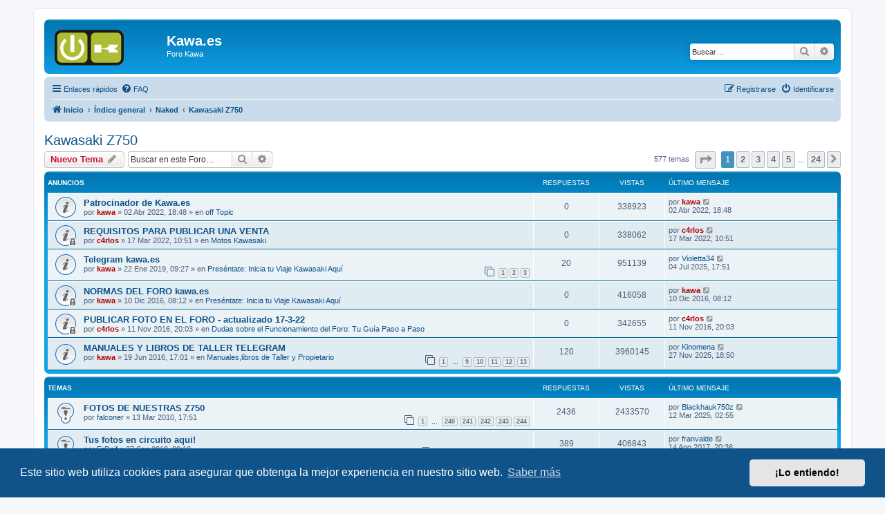

--- FILE ---
content_type: text/html; charset=UTF-8
request_url: https://kawa.es/viewforum.php?f=24&sid=32f064bda54fc4113454ed0c207ff016
body_size: 12147
content:
<!DOCTYPE html>
<html dir="ltr" lang="es">
<head>
<meta charset="utf-8" />
<meta http-equiv="X-UA-Compatible" content="IE=edge">
<meta name="viewport" content="width=device-width, initial-scale=1" />

        <link href="./mobiquo/smartbanner/manifest.json" rel="manifest">
        
        <meta name="apple-itunes-app" content="app-id=307880732, affiliate-data=at=10lR7C, app-argument=tapatalk://www.kawa.es/?ttfid=15707&fid=24&page=1&perpage=25&location=forum" />
        
<title>Kawasaki Z750 - Kawa.es</title>

	<link rel="alternate" type="application/atom+xml" title="Feed - Kawa.es" href="/app.php/feed?sid=97236c485309677214c87a92c25f8a56">	<link rel="alternate" type="application/atom+xml" title="Feed - Noticias" href="/app.php/feed/news?sid=97236c485309677214c87a92c25f8a56">	<link rel="alternate" type="application/atom+xml" title="Feed - Todos los Foros" href="/app.php/feed/forums?sid=97236c485309677214c87a92c25f8a56">	<link rel="alternate" type="application/atom+xml" title="Feed - Nuevos Temas" href="/app.php/feed/topics?sid=97236c485309677214c87a92c25f8a56">	<link rel="alternate" type="application/atom+xml" title="Feed - Temas Activos" href="/app.php/feed/topics_active?sid=97236c485309677214c87a92c25f8a56">			
	<link rel="canonical" href="https://www.kawa.es/viewforum.php?f=24">

<!--
	phpBB style name: prosilver
	Based on style:   prosilver (this is the default phpBB3 style)
	Original author:  Tom Beddard ( http://www.subBlue.com/ )
	Modified by:
-->

<link href="./assets/css/font-awesome.min.css?assets_version=848" rel="stylesheet">
<link href="./styles/prosilver/theme/stylesheet.css?assets_version=848" rel="stylesheet">
<link href="./styles/prosilver/theme/es_x_tu/stylesheet.css?assets_version=848" rel="stylesheet">



	<link href="./assets/cookieconsent/cookieconsent.min.css?assets_version=848" rel="stylesheet">

<!--[if lte IE 9]>
	<link href="./styles/prosilver/theme/tweaks.css?assets_version=848" rel="stylesheet">
<![endif]-->


<link href="./ext/vse/abbc3/styles/all/theme/abbc3_common.min.css?assets_version=848" rel="stylesheet" media="screen">


					<!-- Global site tag (gtag.js) - Google Analytics -->
		<script async src="https://www.googletagmanager.com/gtag/js?id=G-X3SY5C7MY6"></script>
		<script>
			window.dataLayer = window.dataLayer || [];
			function gtag(){dataLayer.push(arguments);}
			gtag('js', new Date());

			gtag('config', 'G-X3SY5C7MY6', {'anonymize_ip': true,});
		</script>
	
</head>
<body id="phpbb" class="nojs notouch section-viewforum ltr ">


<div id="wrap" class="wrap">
	<a id="top" class="top-anchor" accesskey="t"></a>
	<div id="page-header">
		<div class="headerbar" role="banner">
					<div class="inner">

			<div id="site-description" class="site-description">
		<a id="logo" class="logo" href="https://www.kawa.es" title="Inicio">
					<span class="site_logo"></span>
				</a>
				<h1>Kawa.es</h1>
				<p>Foro Kawa</p>
				<p class="skiplink"><a href="#start_here">Obviar</a></p>
			</div>

									<div id="search-box" class="search-box search-header" role="search">
				<form action="./search.php?sid=97236c485309677214c87a92c25f8a56" method="get" id="search">
				<fieldset>
					<input name="keywords" id="keywords" type="search" maxlength="128" title="Buscar palabras clave" class="inputbox search tiny" size="20" value="" placeholder="Buscar…" />
					<button class="button button-search" type="submit" title="Buscar">
						<i class="icon fa-search fa-fw" aria-hidden="true"></i><span class="sr-only">Buscar</span>
					</button>
					<a href="./search.php?sid=97236c485309677214c87a92c25f8a56" class="button button-search-end" title="Búsqueda avanzada">
						<i class="icon fa-cog fa-fw" aria-hidden="true"></i><span class="sr-only">Búsqueda avanzada</span>
					</a>
					<input type="hidden" name="sid" value="97236c485309677214c87a92c25f8a56" />

				</fieldset>
				</form>
			</div>
						
			</div>
					</div>
				<div class="navbar" role="navigation">
	<div class="inner">

	<ul id="nav-main" class="nav-main linklist" role="menubar">

		<li id="quick-links" class="quick-links dropdown-container responsive-menu" data-skip-responsive="true">
			<a href="#" class="dropdown-trigger">
				<i class="icon fa-bars fa-fw" aria-hidden="true"></i><span>Enlaces rápidos</span>
			</a>
			<div class="dropdown">
				<div class="pointer"><div class="pointer-inner"></div></div>
				<ul class="dropdown-contents" role="menu">
					
											<li class="separator"></li>
																									<li>
								<a href="./search.php?search_id=unanswered&amp;sid=97236c485309677214c87a92c25f8a56" role="menuitem">
									<i class="icon fa-file-o fa-fw icon-gray" aria-hidden="true"></i><span>Temas sin respuesta</span>
								</a>
							</li>
							<li>
								<a href="./search.php?search_id=active_topics&amp;sid=97236c485309677214c87a92c25f8a56" role="menuitem">
									<i class="icon fa-file-o fa-fw icon-blue" aria-hidden="true"></i><span>Temas activos</span>
								</a>
							</li>
							<li class="separator"></li>
							<li>
								<a href="./search.php?sid=97236c485309677214c87a92c25f8a56" role="menuitem">
									<i class="icon fa-search fa-fw" aria-hidden="true"></i><span>Buscar</span>
								</a>
							</li>
					
										<li class="separator"></li>

									</ul>
			</div>
		</li>

				<li data-skip-responsive="true">
			<a href="/app.php/help/faq?sid=97236c485309677214c87a92c25f8a56" rel="help" title="Preguntas Frecuentes" role="menuitem">
				<i class="icon fa-question-circle fa-fw" aria-hidden="true"></i><span>FAQ</span>
			</a>
		</li>
						
			<li class="rightside"  data-skip-responsive="true">
			<a href="./ucp.php?mode=login&amp;redirect=viewforum.php%3Ff%3D24&amp;sid=97236c485309677214c87a92c25f8a56" title="Identificarse" accesskey="x" role="menuitem">
				<i class="icon fa-power-off fa-fw" aria-hidden="true"></i><span>Identificarse</span>
			</a>
		</li>
					<li class="rightside" data-skip-responsive="true">
				<a href="./ucp.php?mode=register&amp;sid=97236c485309677214c87a92c25f8a56" role="menuitem">
					<i class="icon fa-pencil-square-o  fa-fw" aria-hidden="true"></i><span>Registrarse</span>
				</a>
			</li>
						</ul>

	<ul id="nav-breadcrumbs" class="nav-breadcrumbs linklist navlinks" role="menubar">
				
		
		<li class="breadcrumbs" itemscope itemtype="https://schema.org/BreadcrumbList">

							<span class="crumb" itemtype="https://schema.org/ListItem" itemprop="itemListElement" itemscope><a itemprop="item" href="https://www.kawa.es" data-navbar-reference="home"><i class="icon fa-home fa-fw" aria-hidden="true"></i><span itemprop="name">Inicio</span></a><meta itemprop="position" content="1" /></span>
			
							<span class="crumb" itemtype="https://schema.org/ListItem" itemprop="itemListElement" itemscope><a itemprop="item" href="./index.php?sid=97236c485309677214c87a92c25f8a56" accesskey="h" data-navbar-reference="index"><span itemprop="name">Índice general</span></a><meta itemprop="position" content="2" /></span>

											
								<span class="crumb" itemtype="https://schema.org/ListItem" itemprop="itemListElement" itemscope data-forum-id="20"><a itemprop="item" href="./viewforum.php?f=20&amp;sid=97236c485309677214c87a92c25f8a56"><span itemprop="name">Naked</span></a><meta itemprop="position" content="3" /></span>
															
								<span class="crumb" itemtype="https://schema.org/ListItem" itemprop="itemListElement" itemscope data-forum-id="24"><a itemprop="item" href="./viewforum.php?f=24&amp;sid=97236c485309677214c87a92c25f8a56"><span itemprop="name">Kawasaki Z750</span></a><meta itemprop="position" content="4" /></span>
							
					</li>

		
					<li class="rightside responsive-search">
				<a href="./search.php?sid=97236c485309677214c87a92c25f8a56" title="Ver opciones de búsqueda avanzada" role="menuitem">
					<i class="icon fa-search fa-fw" aria-hidden="true"></i><span class="sr-only">Buscar</span>
				</a>
			</li>
			</ul>

	</div>
</div>
	</div>

	
	<a id="start_here" class="anchor"></a>
	<div id="page-body" class="page-body" role="main">
		
		<h2 class="forum-title"><a href="./viewforum.php?f=24&amp;sid=97236c485309677214c87a92c25f8a56">Kawasaki Z750</a></h2>
<div>
	<!-- NOTE: remove the style="display: none" when you want to have the forum description on the forum body -->
	<div style="display: none !important;">Foro de la Kawasaki Z750<br /></div>	</div>



	<div class="action-bar bar-top">

				
		<a href="./posting.php?mode=post&amp;f=24&amp;sid=97236c485309677214c87a92c25f8a56" class="button" title="Publicar un nuevo tema">
							<span>Nuevo Tema</span> <i class="icon fa-pencil fa-fw" aria-hidden="true"></i>
					</a>
				
			<div class="search-box" role="search">
			<form method="get" id="forum-search" action="./search.php?sid=97236c485309677214c87a92c25f8a56">
			<fieldset>
				<input class="inputbox search tiny" type="search" name="keywords" id="search_keywords" size="20" placeholder="Buscar en este Foro…" />
				<button class="button button-search" type="submit" title="Buscar">
					<i class="icon fa-search fa-fw" aria-hidden="true"></i><span class="sr-only">Buscar</span>
				</button>
				<a href="./search.php?fid%5B%5D=24&amp;sid=97236c485309677214c87a92c25f8a56" class="button button-search-end" title="Búsqueda avanzada">
					<i class="icon fa-cog fa-fw" aria-hidden="true"></i><span class="sr-only">Búsqueda avanzada</span>
				</a>
				<input type="hidden" name="fid[0]" value="24" />
<input type="hidden" name="sid" value="97236c485309677214c87a92c25f8a56" />

			</fieldset>
			</form>
		</div>
	
	<div class="pagination">
				577 temas
					<ul>
	<li class="dropdown-container dropdown-button-control dropdown-page-jump page-jump">
		<a class="button button-icon-only dropdown-trigger" href="#" title="Clic para ir a la página…" role="button"><i class="icon fa-level-down fa-rotate-270" aria-hidden="true"></i><span class="sr-only">Página <strong>1</strong> de <strong>24</strong></span></a>
		<div class="dropdown">
			<div class="pointer"><div class="pointer-inner"></div></div>
			<ul class="dropdown-contents">
				<li>Ir a la página:</li>
				<li class="page-jump-form">
					<input type="number" name="page-number" min="1" max="999999" title="Introduce el número de página donde quieres ir" class="inputbox tiny" data-per-page="25" data-base-url=".&#x2F;viewforum.php&#x3F;f&#x3D;24&amp;amp&#x3B;sid&#x3D;97236c485309677214c87a92c25f8a56" data-start-name="start" />
					<input class="button2" value="Ir" type="button" />
				</li>
			</ul>
		</div>
	</li>
		<li class="active"><span>1</span></li>
				<li><a class="button" href="./viewforum.php?f=24&amp;sid=97236c485309677214c87a92c25f8a56&amp;start=25" role="button">2</a></li>
				<li><a class="button" href="./viewforum.php?f=24&amp;sid=97236c485309677214c87a92c25f8a56&amp;start=50" role="button">3</a></li>
				<li><a class="button" href="./viewforum.php?f=24&amp;sid=97236c485309677214c87a92c25f8a56&amp;start=75" role="button">4</a></li>
				<li><a class="button" href="./viewforum.php?f=24&amp;sid=97236c485309677214c87a92c25f8a56&amp;start=100" role="button">5</a></li>
			<li class="ellipsis" role="separator"><span>…</span></li>
				<li><a class="button" href="./viewforum.php?f=24&amp;sid=97236c485309677214c87a92c25f8a56&amp;start=575" role="button">24</a></li>
				<li class="arrow next"><a class="button button-icon-only" href="./viewforum.php?f=24&amp;sid=97236c485309677214c87a92c25f8a56&amp;start=25" rel="next" role="button"><i class="icon fa-chevron-right fa-fw" aria-hidden="true"></i><span class="sr-only">Siguiente</span></a></li>
	</ul>
			</div>

	</div>




	
			<div class="forumbg announcement">
		<div class="inner">
		<ul class="topiclist">
			<li class="header">
				<dl class="row-item">
					<dt><div class="list-inner">Anuncios</div></dt>
					<dd class="posts">Respuestas</dd>
					<dd class="views">Vistas</dd>
					<dd class="lastpost"><span>Último mensaje</span></dd>
				</dl>
			</li>
		</ul>
		<ul class="topiclist topics">
	
				<li class="row bg1 global-announce">
						<dl class="row-item global_read">
				<dt title="No hay mensajes sin leer">
										<div class="list-inner">
																		<a href="./viewtopic.php?t=32401&amp;sid=97236c485309677214c87a92c25f8a56" class="topictitle">Patrocinador de Kawa.es</a>																								<br />
						
												<div class="responsive-show" style="display: none;">
							Último mensaje por <a href="./memberlist.php?mode=viewprofile&amp;u=2&amp;sid=97236c485309677214c87a92c25f8a56" style="color: #AA0000;" class="username-coloured">kawa</a> &laquo; <a href="./viewtopic.php?p=281201&amp;sid=97236c485309677214c87a92c25f8a56#p281201" title="Ir al último mensaje"><time datetime="2022-04-02T16:48:24+00:00">02 Abr 2022, 18:48</time></a>
							<br />Publicado en <a href="./viewforum.php?f=48&amp;sid=97236c485309677214c87a92c25f8a56">off Topic</a>						</div>
													
						<div class="topic-poster responsive-hide left-box">
																												por <a href="./memberlist.php?mode=viewprofile&amp;u=2&amp;sid=97236c485309677214c87a92c25f8a56" style="color: #AA0000;" class="username-coloured">kawa</a> &raquo; <time datetime="2022-04-02T16:48:24+00:00">02 Abr 2022, 18:48</time>
														 &raquo; en <a href="./viewforum.php?f=48&amp;sid=97236c485309677214c87a92c25f8a56">off Topic</a>						</div>

						
											</div>
				</dt>
				<dd class="posts">0 <dfn>Respuestas</dfn></dd>
				<dd class="views">338923 <dfn>Vistas</dfn></dd>
				<dd class="lastpost">
					<span><dfn>Último mensaje </dfn>por <a href="./memberlist.php?mode=viewprofile&amp;u=2&amp;sid=97236c485309677214c87a92c25f8a56" style="color: #AA0000;" class="username-coloured">kawa</a>													<a href="./viewtopic.php?p=281201&amp;sid=97236c485309677214c87a92c25f8a56#p281201" title="Ir al último mensaje">
								<i class="icon fa-external-link-square fa-fw icon-lightgray icon-md" aria-hidden="true"></i><span class="sr-only"></span>
							</a>
												<br /><time datetime="2022-04-02T16:48:24+00:00">02 Abr 2022, 18:48</time>
					</span>
				</dd>
			</dl>
					</li>
		
	

	
	
				<li class="row bg2 global-announce">
						<dl class="row-item global_read_locked">
				<dt title="Este tema está cerrado, no puedes editar mensajes o enviar nuevas respuestas">
										<div class="list-inner">
																		<a href="./viewtopic.php?t=32348&amp;sid=97236c485309677214c87a92c25f8a56" class="topictitle">REQUISITOS PARA PUBLICAR UNA VENTA</a>																								<br />
						
												<div class="responsive-show" style="display: none;">
							Último mensaje por <a href="./memberlist.php?mode=viewprofile&amp;u=9256&amp;sid=97236c485309677214c87a92c25f8a56" style="color: #AA0000;" class="username-coloured">c4rlos</a> &laquo; <a href="./viewtopic.php?p=280963&amp;sid=97236c485309677214c87a92c25f8a56#p280963" title="Ir al último mensaje"><time datetime="2022-03-17T09:51:29+00:00">17 Mar 2022, 10:51</time></a>
							<br />Publicado en <a href="./viewforum.php?f=43&amp;sid=97236c485309677214c87a92c25f8a56">Motos Kawasaki</a>						</div>
													
						<div class="topic-poster responsive-hide left-box">
																												por <a href="./memberlist.php?mode=viewprofile&amp;u=9256&amp;sid=97236c485309677214c87a92c25f8a56" style="color: #AA0000;" class="username-coloured">c4rlos</a> &raquo; <time datetime="2022-03-17T09:51:29+00:00">17 Mar 2022, 10:51</time>
														 &raquo; en <a href="./viewforum.php?f=43&amp;sid=97236c485309677214c87a92c25f8a56">Motos Kawasaki</a>						</div>

						
											</div>
				</dt>
				<dd class="posts">0 <dfn>Respuestas</dfn></dd>
				<dd class="views">338062 <dfn>Vistas</dfn></dd>
				<dd class="lastpost">
					<span><dfn>Último mensaje </dfn>por <a href="./memberlist.php?mode=viewprofile&amp;u=9256&amp;sid=97236c485309677214c87a92c25f8a56" style="color: #AA0000;" class="username-coloured">c4rlos</a>													<a href="./viewtopic.php?p=280963&amp;sid=97236c485309677214c87a92c25f8a56#p280963" title="Ir al último mensaje">
								<i class="icon fa-external-link-square fa-fw icon-lightgray icon-md" aria-hidden="true"></i><span class="sr-only"></span>
							</a>
												<br /><time datetime="2022-03-17T09:51:29+00:00">17 Mar 2022, 10:51</time>
					</span>
				</dd>
			</dl>
					</li>
		
	

	
	
				<li class="row bg1 global-announce">
						<dl class="row-item global_read">
				<dt title="No hay mensajes sin leer">
										<div class="list-inner">
																		<a href="./viewtopic.php?t=29779&amp;sid=97236c485309677214c87a92c25f8a56" class="topictitle">Telegram kawa.es</a>																								<br />
						
												<div class="responsive-show" style="display: none;">
							Último mensaje por <a href="./memberlist.php?mode=viewprofile&amp;u=29084&amp;sid=97236c485309677214c87a92c25f8a56" class="username">Violetta34</a> &laquo; <a href="./viewtopic.php?p=288367&amp;sid=97236c485309677214c87a92c25f8a56#p288367" title="Ir al último mensaje"><time datetime="2025-07-04T15:51:52+00:00">04 Jul 2025, 17:51</time></a>
							<br />Publicado en <a href="./viewforum.php?f=3&amp;sid=97236c485309677214c87a92c25f8a56">Preséntate: Inicia tu Viaje Kawasaki Aquí</a>						</div>
														<span class="responsive-show left-box" style="display: none;">Respuestas: <strong>20</strong></span>
													
						<div class="topic-poster responsive-hide left-box">
																												por <a href="./memberlist.php?mode=viewprofile&amp;u=2&amp;sid=97236c485309677214c87a92c25f8a56" style="color: #AA0000;" class="username-coloured">kawa</a> &raquo; <time datetime="2019-01-22T08:27:31+00:00">22 Ene 2019, 09:27</time>
														 &raquo; en <a href="./viewforum.php?f=3&amp;sid=97236c485309677214c87a92c25f8a56">Preséntate: Inicia tu Viaje Kawasaki Aquí</a>						</div>

												<div class="pagination">
							<span><i class="icon fa-clone fa-fw" aria-hidden="true"></i></span>
							<ul>
															<li><a class="button" href="./viewtopic.php?t=29779&amp;sid=97236c485309677214c87a92c25f8a56">1</a></li>
																							<li><a class="button" href="./viewtopic.php?t=29779&amp;sid=97236c485309677214c87a92c25f8a56&amp;start=10">2</a></li>
																							<li><a class="button" href="./viewtopic.php?t=29779&amp;sid=97236c485309677214c87a92c25f8a56&amp;start=20">3</a></li>
																																													</ul>
						</div>
						
											</div>
				</dt>
				<dd class="posts">20 <dfn>Respuestas</dfn></dd>
				<dd class="views">951139 <dfn>Vistas</dfn></dd>
				<dd class="lastpost">
					<span><dfn>Último mensaje </dfn>por <a href="./memberlist.php?mode=viewprofile&amp;u=29084&amp;sid=97236c485309677214c87a92c25f8a56" class="username">Violetta34</a>													<a href="./viewtopic.php?p=288367&amp;sid=97236c485309677214c87a92c25f8a56#p288367" title="Ir al último mensaje">
								<i class="icon fa-external-link-square fa-fw icon-lightgray icon-md" aria-hidden="true"></i><span class="sr-only"></span>
							</a>
												<br /><time datetime="2025-07-04T15:51:52+00:00">04 Jul 2025, 17:51</time>
					</span>
				</dd>
			</dl>
					</li>
		
	

	
	
				<li class="row bg2 global-announce">
						<dl class="row-item global_read_locked">
				<dt title="Este tema está cerrado, no puedes editar mensajes o enviar nuevas respuestas">
										<div class="list-inner">
																		<a href="./viewtopic.php?t=26990&amp;sid=97236c485309677214c87a92c25f8a56" class="topictitle">NORMAS DEL FORO kawa.es</a>																								<br />
						
												<div class="responsive-show" style="display: none;">
							Último mensaje por <a href="./memberlist.php?mode=viewprofile&amp;u=2&amp;sid=97236c485309677214c87a92c25f8a56" style="color: #AA0000;" class="username-coloured">kawa</a> &laquo; <a href="./viewtopic.php?p=249313&amp;sid=97236c485309677214c87a92c25f8a56#p249313" title="Ir al último mensaje"><time datetime="2016-12-10T07:12:41+00:00">10 Dic 2016, 08:12</time></a>
							<br />Publicado en <a href="./viewforum.php?f=3&amp;sid=97236c485309677214c87a92c25f8a56">Preséntate: Inicia tu Viaje Kawasaki Aquí</a>						</div>
													
						<div class="topic-poster responsive-hide left-box">
																												por <a href="./memberlist.php?mode=viewprofile&amp;u=2&amp;sid=97236c485309677214c87a92c25f8a56" style="color: #AA0000;" class="username-coloured">kawa</a> &raquo; <time datetime="2016-12-10T07:12:41+00:00">10 Dic 2016, 08:12</time>
														 &raquo; en <a href="./viewforum.php?f=3&amp;sid=97236c485309677214c87a92c25f8a56">Preséntate: Inicia tu Viaje Kawasaki Aquí</a>						</div>

						
											</div>
				</dt>
				<dd class="posts">0 <dfn>Respuestas</dfn></dd>
				<dd class="views">416058 <dfn>Vistas</dfn></dd>
				<dd class="lastpost">
					<span><dfn>Último mensaje </dfn>por <a href="./memberlist.php?mode=viewprofile&amp;u=2&amp;sid=97236c485309677214c87a92c25f8a56" style="color: #AA0000;" class="username-coloured">kawa</a>													<a href="./viewtopic.php?p=249313&amp;sid=97236c485309677214c87a92c25f8a56#p249313" title="Ir al último mensaje">
								<i class="icon fa-external-link-square fa-fw icon-lightgray icon-md" aria-hidden="true"></i><span class="sr-only"></span>
							</a>
												<br /><time datetime="2016-12-10T07:12:41+00:00">10 Dic 2016, 08:12</time>
					</span>
				</dd>
			</dl>
					</li>
		
	

	
	
				<li class="row bg1 global-announce">
						<dl class="row-item global_read_locked">
				<dt title="Este tema está cerrado, no puedes editar mensajes o enviar nuevas respuestas">
										<div class="list-inner">
																		<a href="./viewtopic.php?t=26827&amp;sid=97236c485309677214c87a92c25f8a56" class="topictitle">PUBLICAR FOTO EN EL FORO - actualizado 17-3-22</a>																								<br />
						
												<div class="responsive-show" style="display: none;">
							Último mensaje por <a href="./memberlist.php?mode=viewprofile&amp;u=9256&amp;sid=97236c485309677214c87a92c25f8a56" style="color: #AA0000;" class="username-coloured">c4rlos</a> &laquo; <a href="./viewtopic.php?p=248027&amp;sid=97236c485309677214c87a92c25f8a56#p248027" title="Ir al último mensaje"><time datetime="2016-11-11T19:03:09+00:00">11 Nov 2016, 20:03</time></a>
							<br />Publicado en <a href="./viewforum.php?f=166&amp;sid=97236c485309677214c87a92c25f8a56">Dudas sobre el Funcionamiento del Foro: Tu Guía Paso a Paso</a>						</div>
													
						<div class="topic-poster responsive-hide left-box">
																												por <a href="./memberlist.php?mode=viewprofile&amp;u=9256&amp;sid=97236c485309677214c87a92c25f8a56" style="color: #AA0000;" class="username-coloured">c4rlos</a> &raquo; <time datetime="2016-11-11T19:03:09+00:00">11 Nov 2016, 20:03</time>
														 &raquo; en <a href="./viewforum.php?f=166&amp;sid=97236c485309677214c87a92c25f8a56">Dudas sobre el Funcionamiento del Foro: Tu Guía Paso a Paso</a>						</div>

						
											</div>
				</dt>
				<dd class="posts">0 <dfn>Respuestas</dfn></dd>
				<dd class="views">342655 <dfn>Vistas</dfn></dd>
				<dd class="lastpost">
					<span><dfn>Último mensaje </dfn>por <a href="./memberlist.php?mode=viewprofile&amp;u=9256&amp;sid=97236c485309677214c87a92c25f8a56" style="color: #AA0000;" class="username-coloured">c4rlos</a>													<a href="./viewtopic.php?p=248027&amp;sid=97236c485309677214c87a92c25f8a56#p248027" title="Ir al último mensaje">
								<i class="icon fa-external-link-square fa-fw icon-lightgray icon-md" aria-hidden="true"></i><span class="sr-only"></span>
							</a>
												<br /><time datetime="2016-11-11T19:03:09+00:00">11 Nov 2016, 20:03</time>
					</span>
				</dd>
			</dl>
					</li>
		
	

	
	
				<li class="row bg2 global-announce">
						<dl class="row-item global_read">
				<dt title="No hay mensajes sin leer">
										<div class="list-inner">
																		<a href="./viewtopic.php?t=26129&amp;sid=97236c485309677214c87a92c25f8a56" class="topictitle">MANUALES Y LIBROS DE TALLER TELEGRAM</a>																								<br />
						
												<div class="responsive-show" style="display: none;">
							Último mensaje por <a href="./memberlist.php?mode=viewprofile&amp;u=29208&amp;sid=97236c485309677214c87a92c25f8a56" class="username">Kinomena</a> &laquo; <a href="./viewtopic.php?p=288693&amp;sid=97236c485309677214c87a92c25f8a56#p288693" title="Ir al último mensaje"><time datetime="2025-11-27T17:50:54+00:00">27 Nov 2025, 18:50</time></a>
							<br />Publicado en <a href="./viewforum.php?f=39&amp;sid=97236c485309677214c87a92c25f8a56">Manuales,libros de Taller y Propietario</a>						</div>
														<span class="responsive-show left-box" style="display: none;">Respuestas: <strong>120</strong></span>
													
						<div class="topic-poster responsive-hide left-box">
																												por <a href="./memberlist.php?mode=viewprofile&amp;u=2&amp;sid=97236c485309677214c87a92c25f8a56" style="color: #AA0000;" class="username-coloured">kawa</a> &raquo; <time datetime="2016-06-19T15:01:08+00:00">19 Jun 2016, 17:01</time>
														 &raquo; en <a href="./viewforum.php?f=39&amp;sid=97236c485309677214c87a92c25f8a56">Manuales,libros de Taller y Propietario</a>						</div>

												<div class="pagination">
							<span><i class="icon fa-clone fa-fw" aria-hidden="true"></i></span>
							<ul>
															<li><a class="button" href="./viewtopic.php?t=26129&amp;sid=97236c485309677214c87a92c25f8a56">1</a></li>
																							<li class="ellipsis"><span>…</span></li>
																							<li><a class="button" href="./viewtopic.php?t=26129&amp;sid=97236c485309677214c87a92c25f8a56&amp;start=80">9</a></li>
																							<li><a class="button" href="./viewtopic.php?t=26129&amp;sid=97236c485309677214c87a92c25f8a56&amp;start=90">10</a></li>
																							<li><a class="button" href="./viewtopic.php?t=26129&amp;sid=97236c485309677214c87a92c25f8a56&amp;start=100">11</a></li>
																							<li><a class="button" href="./viewtopic.php?t=26129&amp;sid=97236c485309677214c87a92c25f8a56&amp;start=110">12</a></li>
																							<li><a class="button" href="./viewtopic.php?t=26129&amp;sid=97236c485309677214c87a92c25f8a56&amp;start=120">13</a></li>
																																													</ul>
						</div>
						
											</div>
				</dt>
				<dd class="posts">120 <dfn>Respuestas</dfn></dd>
				<dd class="views">3960145 <dfn>Vistas</dfn></dd>
				<dd class="lastpost">
					<span><dfn>Último mensaje </dfn>por <a href="./memberlist.php?mode=viewprofile&amp;u=29208&amp;sid=97236c485309677214c87a92c25f8a56" class="username">Kinomena</a>													<a href="./viewtopic.php?p=288693&amp;sid=97236c485309677214c87a92c25f8a56#p288693" title="Ir al último mensaje">
								<i class="icon fa-external-link-square fa-fw icon-lightgray icon-md" aria-hidden="true"></i><span class="sr-only"></span>
							</a>
												<br /><time datetime="2025-11-27T17:50:54+00:00">27 Nov 2025, 18:50</time>
					</span>
				</dd>
			</dl>
					</li>
		
	

			</ul>
		</div>
	</div>
	
			<div class="forumbg">
		<div class="inner">
		<ul class="topiclist">
			<li class="header">
				<dl class="row-item">
					<dt><div class="list-inner">Temas</div></dt>
					<dd class="posts">Respuestas</dd>
					<dd class="views">Vistas</dd>
					<dd class="lastpost"><span>Último mensaje</span></dd>
				</dl>
			</li>
		</ul>
		<ul class="topiclist topics">
	
				<li class="row bg1 sticky">
						<dl class="row-item sticky_read">
				<dt title="No hay mensajes sin leer">
										<div class="list-inner">
																		<a href="./viewtopic.php?t=110&amp;sid=97236c485309677214c87a92c25f8a56" class="topictitle">FOTOS DE NUESTRAS Z750</a>																								<br />
						
												<div class="responsive-show" style="display: none;">
							Último mensaje por <a href="./memberlist.php?mode=viewprofile&amp;u=28965&amp;sid=97236c485309677214c87a92c25f8a56" class="username">Blackhauk750z</a> &laquo; <a href="./viewtopic.php?p=287958&amp;sid=97236c485309677214c87a92c25f8a56#p287958" title="Ir al último mensaje"><time datetime="2025-03-12T01:55:35+00:00">12 Mar 2025, 02:55</time></a>
													</div>
														<span class="responsive-show left-box" style="display: none;">Respuestas: <strong>2436</strong></span>
													
						<div class="topic-poster responsive-hide left-box">
																												por <a href="./memberlist.php?mode=viewprofile&amp;u=113&amp;sid=97236c485309677214c87a92c25f8a56" class="username">falconer</a> &raquo; <time datetime="2010-03-13T16:51:21+00:00">13 Mar 2010, 17:51</time>
																				</div>

												<div class="pagination">
							<span><i class="icon fa-clone fa-fw" aria-hidden="true"></i></span>
							<ul>
															<li><a class="button" href="./viewtopic.php?t=110&amp;sid=97236c485309677214c87a92c25f8a56">1</a></li>
																							<li class="ellipsis"><span>…</span></li>
																							<li><a class="button" href="./viewtopic.php?t=110&amp;sid=97236c485309677214c87a92c25f8a56&amp;start=2390">240</a></li>
																							<li><a class="button" href="./viewtopic.php?t=110&amp;sid=97236c485309677214c87a92c25f8a56&amp;start=2400">241</a></li>
																							<li><a class="button" href="./viewtopic.php?t=110&amp;sid=97236c485309677214c87a92c25f8a56&amp;start=2410">242</a></li>
																							<li><a class="button" href="./viewtopic.php?t=110&amp;sid=97236c485309677214c87a92c25f8a56&amp;start=2420">243</a></li>
																							<li><a class="button" href="./viewtopic.php?t=110&amp;sid=97236c485309677214c87a92c25f8a56&amp;start=2430">244</a></li>
																																													</ul>
						</div>
						
											</div>
				</dt>
				<dd class="posts">2436 <dfn>Respuestas</dfn></dd>
				<dd class="views">2433570 <dfn>Vistas</dfn></dd>
				<dd class="lastpost">
					<span><dfn>Último mensaje </dfn>por <a href="./memberlist.php?mode=viewprofile&amp;u=28965&amp;sid=97236c485309677214c87a92c25f8a56" class="username">Blackhauk750z</a>													<a href="./viewtopic.php?p=287958&amp;sid=97236c485309677214c87a92c25f8a56#p287958" title="Ir al último mensaje">
								<i class="icon fa-external-link-square fa-fw icon-lightgray icon-md" aria-hidden="true"></i><span class="sr-only"></span>
							</a>
												<br /><time datetime="2025-03-12T01:55:35+00:00">12 Mar 2025, 02:55</time>
					</span>
				</dd>
			</dl>
					</li>
		
	

	
	
				<li class="row bg2 sticky">
						<dl class="row-item sticky_read">
				<dt title="No hay mensajes sin leer">
										<div class="list-inner">
																		<a href="./viewtopic.php?t=5882&amp;sid=97236c485309677214c87a92c25f8a56" class="topictitle">Tus fotos en circuito aqui!</a>																								<br />
						
												<div class="responsive-show" style="display: none;">
							Último mensaje por <a href="./memberlist.php?mode=viewprofile&amp;u=8829&amp;sid=97236c485309677214c87a92c25f8a56" class="username">franvalde</a> &laquo; <a href="./viewtopic.php?p=256471&amp;sid=97236c485309677214c87a92c25f8a56#p256471" title="Ir al último mensaje"><time datetime="2017-08-14T18:36:31+00:00">14 Ago 2017, 20:36</time></a>
													</div>
														<span class="responsive-show left-box" style="display: none;">Respuestas: <strong>389</strong></span>
													
						<div class="topic-poster responsive-hide left-box">
																												por <a href="./memberlist.php?mode=viewprofile&amp;u=1119&amp;sid=97236c485309677214c87a92c25f8a56" class="username">ErDeif</a> &raquo; <time datetime="2010-09-26T22:10:13+00:00">27 Sep 2010, 00:10</time>
																				</div>

												<div class="pagination">
							<span><i class="icon fa-clone fa-fw" aria-hidden="true"></i></span>
							<ul>
															<li><a class="button" href="./viewtopic.php?t=5882&amp;sid=97236c485309677214c87a92c25f8a56">1</a></li>
																							<li class="ellipsis"><span>…</span></li>
																							<li><a class="button" href="./viewtopic.php?t=5882&amp;sid=97236c485309677214c87a92c25f8a56&amp;start=340">35</a></li>
																							<li><a class="button" href="./viewtopic.php?t=5882&amp;sid=97236c485309677214c87a92c25f8a56&amp;start=350">36</a></li>
																							<li><a class="button" href="./viewtopic.php?t=5882&amp;sid=97236c485309677214c87a92c25f8a56&amp;start=360">37</a></li>
																							<li><a class="button" href="./viewtopic.php?t=5882&amp;sid=97236c485309677214c87a92c25f8a56&amp;start=370">38</a></li>
																							<li><a class="button" href="./viewtopic.php?t=5882&amp;sid=97236c485309677214c87a92c25f8a56&amp;start=380">39</a></li>
																																													</ul>
						</div>
						
											</div>
				</dt>
				<dd class="posts">389 <dfn>Respuestas</dfn></dd>
				<dd class="views">406843 <dfn>Vistas</dfn></dd>
				<dd class="lastpost">
					<span><dfn>Último mensaje </dfn>por <a href="./memberlist.php?mode=viewprofile&amp;u=8829&amp;sid=97236c485309677214c87a92c25f8a56" class="username">franvalde</a>													<a href="./viewtopic.php?p=256471&amp;sid=97236c485309677214c87a92c25f8a56#p256471" title="Ir al último mensaje">
								<i class="icon fa-external-link-square fa-fw icon-lightgray icon-md" aria-hidden="true"></i><span class="sr-only"></span>
							</a>
												<br /><time datetime="2017-08-14T18:36:31+00:00">14 Ago 2017, 20:36</time>
					</span>
				</dd>
			</dl>
					</li>
		
	

	
	
				<li class="row bg1 sticky">
						<dl class="row-item sticky_read">
				<dt title="No hay mensajes sin leer">
										<div class="list-inner">
																		<a href="./viewtopic.php?t=1760&amp;sid=97236c485309677214c87a92c25f8a56" class="topictitle">Otra Rejilla Del Leroy Pa Mi Z</a>																								<br />
						
												<div class="responsive-show" style="display: none;">
							Último mensaje por <a href="./memberlist.php?mode=viewprofile&amp;u=14339&amp;sid=97236c485309677214c87a92c25f8a56" class="username">Polonga</a> &laquo; <a href="./viewtopic.php?p=255787&amp;sid=97236c485309677214c87a92c25f8a56#p255787" title="Ir al último mensaje"><time datetime="2017-07-30T23:07:14+00:00">31 Jul 2017, 01:07</time></a>
													</div>
														<span class="responsive-show left-box" style="display: none;">Respuestas: <strong>109</strong></span>
													
						<div class="topic-poster responsive-hide left-box">
																												por <a href="./memberlist.php?mode=viewprofile&amp;u=239&amp;sid=97236c485309677214c87a92c25f8a56" class="username">thzes</a> &raquo; <time datetime="2010-03-22T16:17:16+00:00">22 Mar 2010, 17:17</time>
																				</div>

												<div class="pagination">
							<span><i class="icon fa-clone fa-fw" aria-hidden="true"></i></span>
							<ul>
															<li><a class="button" href="./viewtopic.php?t=1760&amp;sid=97236c485309677214c87a92c25f8a56">1</a></li>
																							<li class="ellipsis"><span>…</span></li>
																							<li><a class="button" href="./viewtopic.php?t=1760&amp;sid=97236c485309677214c87a92c25f8a56&amp;start=60">7</a></li>
																							<li><a class="button" href="./viewtopic.php?t=1760&amp;sid=97236c485309677214c87a92c25f8a56&amp;start=70">8</a></li>
																							<li><a class="button" href="./viewtopic.php?t=1760&amp;sid=97236c485309677214c87a92c25f8a56&amp;start=80">9</a></li>
																							<li><a class="button" href="./viewtopic.php?t=1760&amp;sid=97236c485309677214c87a92c25f8a56&amp;start=90">10</a></li>
																							<li><a class="button" href="./viewtopic.php?t=1760&amp;sid=97236c485309677214c87a92c25f8a56&amp;start=100">11</a></li>
																																													</ul>
						</div>
						
											</div>
				</dt>
				<dd class="posts">109 <dfn>Respuestas</dfn></dd>
				<dd class="views">254042 <dfn>Vistas</dfn></dd>
				<dd class="lastpost">
					<span><dfn>Último mensaje </dfn>por <a href="./memberlist.php?mode=viewprofile&amp;u=14339&amp;sid=97236c485309677214c87a92c25f8a56" class="username">Polonga</a>													<a href="./viewtopic.php?p=255787&amp;sid=97236c485309677214c87a92c25f8a56#p255787" title="Ir al último mensaje">
								<i class="icon fa-external-link-square fa-fw icon-lightgray icon-md" aria-hidden="true"></i><span class="sr-only"></span>
							</a>
												<br /><time datetime="2017-07-30T23:07:14+00:00">31 Jul 2017, 01:07</time>
					</span>
				</dd>
			</dl>
					</li>
		
	

	
	
				<li class="row bg2">
						<dl class="row-item topic_read">
				<dt title="No hay mensajes sin leer">
										<div class="list-inner">
																		<a href="./viewtopic.php?t=33905&amp;sid=97236c485309677214c87a92c25f8a56" class="topictitle">No entra la segunda marcha con la moto apagada (Z750 2010)</a>																								<br />
						
												<div class="responsive-show" style="display: none;">
							Último mensaje por <a href="./memberlist.php?mode=viewprofile&amp;u=19440&amp;sid=97236c485309677214c87a92c25f8a56" class="username">Gilberto</a> &laquo; <a href="./viewtopic.php?p=288656&amp;sid=97236c485309677214c87a92c25f8a56#p288656" title="Ir al último mensaje"><time datetime="2025-11-12T19:36:09+00:00">12 Nov 2025, 20:36</time></a>
													</div>
														<span class="responsive-show left-box" style="display: none;">Respuestas: <strong>5</strong></span>
													
						<div class="topic-poster responsive-hide left-box">
																												por <a href="./memberlist.php?mode=viewprofile&amp;u=29191&amp;sid=97236c485309677214c87a92c25f8a56" class="username">DonEscobar</a> &raquo; <time datetime="2025-11-10T11:24:01+00:00">10 Nov 2025, 12:24</time>
																				</div>

						
											</div>
				</dt>
				<dd class="posts">5 <dfn>Respuestas</dfn></dd>
				<dd class="views">71551 <dfn>Vistas</dfn></dd>
				<dd class="lastpost">
					<span><dfn>Último mensaje </dfn>por <a href="./memberlist.php?mode=viewprofile&amp;u=19440&amp;sid=97236c485309677214c87a92c25f8a56" class="username">Gilberto</a>													<a href="./viewtopic.php?p=288656&amp;sid=97236c485309677214c87a92c25f8a56#p288656" title="Ir al último mensaje">
								<i class="icon fa-external-link-square fa-fw icon-lightgray icon-md" aria-hidden="true"></i><span class="sr-only"></span>
							</a>
												<br /><time datetime="2025-11-12T19:36:09+00:00">12 Nov 2025, 20:36</time>
					</span>
				</dd>
			</dl>
					</li>
		
	

	
	
				<li class="row bg1">
						<dl class="row-item topic_read">
				<dt title="No hay mensajes sin leer">
										<div class="list-inner">
																		<a href="./viewtopic.php?t=33762&amp;sid=97236c485309677214c87a92c25f8a56" class="topictitle">Medidas del basculante de la z750r</a>																								<br />
						
												<div class="responsive-show" style="display: none;">
							Último mensaje por <a href="./memberlist.php?mode=viewprofile&amp;u=26369&amp;sid=97236c485309677214c87a92c25f8a56" class="username">WakaWal2</a> &laquo; <a href="./viewtopic.php?p=288578&amp;sid=97236c485309677214c87a92c25f8a56#p288578" title="Ir al último mensaje"><time datetime="2025-10-08T14:11:42+00:00">08 Oct 2025, 16:11</time></a>
													</div>
														<span class="responsive-show left-box" style="display: none;">Respuestas: <strong>1</strong></span>
													
						<div class="topic-poster responsive-hide left-box">
																												por <a href="./memberlist.php?mode=viewprofile&amp;u=28863&amp;sid=97236c485309677214c87a92c25f8a56" class="username">Freezer81</a> &raquo; <time datetime="2025-02-27T11:00:37+00:00">27 Feb 2025, 12:00</time>
																				</div>

						
											</div>
				</dt>
				<dd class="posts">1 <dfn>Respuestas</dfn></dd>
				<dd class="views">17242 <dfn>Vistas</dfn></dd>
				<dd class="lastpost">
					<span><dfn>Último mensaje </dfn>por <a href="./memberlist.php?mode=viewprofile&amp;u=26369&amp;sid=97236c485309677214c87a92c25f8a56" class="username">WakaWal2</a>													<a href="./viewtopic.php?p=288578&amp;sid=97236c485309677214c87a92c25f8a56#p288578" title="Ir al último mensaje">
								<i class="icon fa-external-link-square fa-fw icon-lightgray icon-md" aria-hidden="true"></i><span class="sr-only"></span>
							</a>
												<br /><time datetime="2025-10-08T14:11:42+00:00">08 Oct 2025, 16:11</time>
					</span>
				</dd>
			</dl>
					</li>
		
	

	
	
				<li class="row bg2">
						<dl class="row-item topic_read_hot">
				<dt title="No hay mensajes sin leer">
										<div class="list-inner">
																		<a href="./viewtopic.php?t=32901&amp;sid=97236c485309677214c87a92c25f8a56" class="topictitle">Z750 no enciende, no arranca, no hay luces</a>																								<br />
						
												<div class="responsive-show" style="display: none;">
							Último mensaje por <a href="./memberlist.php?mode=viewprofile&amp;u=17670&amp;sid=97236c485309677214c87a92c25f8a56" style="color: #00AA00;" class="username-coloured">jaem</a> &laquo; <a href="./viewtopic.php?p=288538&amp;sid=97236c485309677214c87a92c25f8a56#p288538" title="Ir al último mensaje"><time datetime="2025-09-02T15:58:17+00:00">02 Sep 2025, 17:58</time></a>
													</div>
														<span class="responsive-show left-box" style="display: none;">Respuestas: <strong>32</strong></span>
													
						<div class="topic-poster responsive-hide left-box">
																												por <a href="./memberlist.php?mode=viewprofile&amp;u=24451&amp;sid=97236c485309677214c87a92c25f8a56" class="username">Wui87</a> &raquo; <time datetime="2022-09-01T22:44:10+00:00">02 Sep 2022, 00:44</time>
																				</div>

												<div class="pagination">
							<span><i class="icon fa-clone fa-fw" aria-hidden="true"></i></span>
							<ul>
															<li><a class="button" href="./viewtopic.php?t=32901&amp;sid=97236c485309677214c87a92c25f8a56">1</a></li>
																							<li><a class="button" href="./viewtopic.php?t=32901&amp;sid=97236c485309677214c87a92c25f8a56&amp;start=10">2</a></li>
																							<li><a class="button" href="./viewtopic.php?t=32901&amp;sid=97236c485309677214c87a92c25f8a56&amp;start=20">3</a></li>
																							<li><a class="button" href="./viewtopic.php?t=32901&amp;sid=97236c485309677214c87a92c25f8a56&amp;start=30">4</a></li>
																																													</ul>
						</div>
						
											</div>
				</dt>
				<dd class="posts">32 <dfn>Respuestas</dfn></dd>
				<dd class="views">38192 <dfn>Vistas</dfn></dd>
				<dd class="lastpost">
					<span><dfn>Último mensaje </dfn>por <a href="./memberlist.php?mode=viewprofile&amp;u=17670&amp;sid=97236c485309677214c87a92c25f8a56" style="color: #00AA00;" class="username-coloured">jaem</a>													<a href="./viewtopic.php?p=288538&amp;sid=97236c485309677214c87a92c25f8a56#p288538" title="Ir al último mensaje">
								<i class="icon fa-external-link-square fa-fw icon-lightgray icon-md" aria-hidden="true"></i><span class="sr-only"></span>
							</a>
												<br /><time datetime="2025-09-02T15:58:17+00:00">02 Sep 2025, 17:58</time>
					</span>
				</dd>
			</dl>
					</li>
		
	

	
	
				<li class="row bg1">
						<dl class="row-item topic_read">
				<dt title="No hay mensajes sin leer">
										<div class="list-inner">
																		<a href="./viewtopic.php?t=33159&amp;sid=97236c485309677214c87a92c25f8a56" class="topictitle">Prevención OXIDACIÓN bobinas y bujías 1 y 4. Prueba BOBINAS ALIEXPRESS</a>																								<br />
						
												<div class="responsive-show" style="display: none;">
							Último mensaje por <a href="./memberlist.php?mode=viewprofile&amp;u=2186&amp;sid=97236c485309677214c87a92c25f8a56" class="username">juanvilla</a> &laquo; <a href="./viewtopic.php?p=288248&amp;sid=97236c485309677214c87a92c25f8a56#p288248" title="Ir al último mensaje"><time datetime="2025-06-05T08:15:13+00:00">05 Jun 2025, 10:15</time></a>
													</div>
														<span class="responsive-show left-box" style="display: none;">Respuestas: <strong>9</strong></span>
													
						<div class="topic-poster responsive-hide left-box">
																												por <a href="./memberlist.php?mode=viewprofile&amp;u=18727&amp;sid=97236c485309677214c87a92c25f8a56" class="username">RASP</a> &raquo; <time datetime="2022-11-25T15:34:31+00:00">25 Nov 2022, 16:34</time>
																				</div>

						
											</div>
				</dt>
				<dd class="posts">9 <dfn>Respuestas</dfn></dd>
				<dd class="views">96848 <dfn>Vistas</dfn></dd>
				<dd class="lastpost">
					<span><dfn>Último mensaje </dfn>por <a href="./memberlist.php?mode=viewprofile&amp;u=2186&amp;sid=97236c485309677214c87a92c25f8a56" class="username">juanvilla</a>													<a href="./viewtopic.php?p=288248&amp;sid=97236c485309677214c87a92c25f8a56#p288248" title="Ir al último mensaje">
								<i class="icon fa-external-link-square fa-fw icon-lightgray icon-md" aria-hidden="true"></i><span class="sr-only"></span>
							</a>
												<br /><time datetime="2025-06-05T08:15:13+00:00">05 Jun 2025, 10:15</time>
					</span>
				</dd>
			</dl>
					</li>
		
	

	
	
				<li class="row bg2">
						<dl class="row-item topic_read">
				<dt title="No hay mensajes sin leer">
										<div class="list-inner">
																		<a href="./viewtopic.php?t=33815&amp;sid=97236c485309677214c87a92c25f8a56" class="topictitle">PIÑA ENCENDIDO Z750R EN Z750</a>																								<br />
						
												<div class="responsive-show" style="display: none;">
							Último mensaje por <a href="./memberlist.php?mode=viewprofile&amp;u=351&amp;sid=97236c485309677214c87a92c25f8a56" class="username">NAUZET</a> &laquo; <a href="./viewtopic.php?p=288131&amp;sid=97236c485309677214c87a92c25f8a56#p288131" title="Ir al último mensaje"><time datetime="2025-05-04T18:47:49+00:00">04 May 2025, 20:47</time></a>
													</div>
													
						<div class="topic-poster responsive-hide left-box">
																												por <a href="./memberlist.php?mode=viewprofile&amp;u=351&amp;sid=97236c485309677214c87a92c25f8a56" class="username">NAUZET</a> &raquo; <time datetime="2025-05-04T18:47:49+00:00">04 May 2025, 20:47</time>
																				</div>

						
											</div>
				</dt>
				<dd class="posts">0 <dfn>Respuestas</dfn></dd>
				<dd class="views">8999 <dfn>Vistas</dfn></dd>
				<dd class="lastpost">
					<span><dfn>Último mensaje </dfn>por <a href="./memberlist.php?mode=viewprofile&amp;u=351&amp;sid=97236c485309677214c87a92c25f8a56" class="username">NAUZET</a>													<a href="./viewtopic.php?p=288131&amp;sid=97236c485309677214c87a92c25f8a56#p288131" title="Ir al último mensaje">
								<i class="icon fa-external-link-square fa-fw icon-lightgray icon-md" aria-hidden="true"></i><span class="sr-only"></span>
							</a>
												<br /><time datetime="2025-05-04T18:47:49+00:00">04 May 2025, 20:47</time>
					</span>
				</dd>
			</dl>
					</li>
		
	

	
	
				<li class="row bg1">
						<dl class="row-item topic_read">
				<dt title="No hay mensajes sin leer">
										<div class="list-inner">
																		<a href="./viewtopic.php?t=30464&amp;sid=97236c485309677214c87a92c25f8a56" class="topictitle">Problema abs trasero.</a>																								<br />
						
												<div class="responsive-show" style="display: none;">
							Último mensaje por <a href="./memberlist.php?mode=viewprofile&amp;u=28617&amp;sid=97236c485309677214c87a92c25f8a56" class="username">chachogpz500</a> &laquo; <a href="./viewtopic.php?p=288085&amp;sid=97236c485309677214c87a92c25f8a56#p288085" title="Ir al último mensaje"><time datetime="2025-04-13T11:51:45+00:00">13 Abr 2025, 13:51</time></a>
													</div>
														<span class="responsive-show left-box" style="display: none;">Respuestas: <strong>14</strong></span>
													
						<div class="topic-poster responsive-hide left-box">
																												por <a href="./memberlist.php?mode=viewprofile&amp;u=17243&amp;sid=97236c485309677214c87a92c25f8a56" class="username">sbs</a> &raquo; <time datetime="2019-08-28T01:14:41+00:00">28 Ago 2019, 03:14</time>
																				</div>

												<div class="pagination">
							<span><i class="icon fa-clone fa-fw" aria-hidden="true"></i></span>
							<ul>
															<li><a class="button" href="./viewtopic.php?t=30464&amp;sid=97236c485309677214c87a92c25f8a56">1</a></li>
																							<li><a class="button" href="./viewtopic.php?t=30464&amp;sid=97236c485309677214c87a92c25f8a56&amp;start=10">2</a></li>
																																													</ul>
						</div>
						
											</div>
				</dt>
				<dd class="posts">14 <dfn>Respuestas</dfn></dd>
				<dd class="views">29195 <dfn>Vistas</dfn></dd>
				<dd class="lastpost">
					<span><dfn>Último mensaje </dfn>por <a href="./memberlist.php?mode=viewprofile&amp;u=28617&amp;sid=97236c485309677214c87a92c25f8a56" class="username">chachogpz500</a>													<a href="./viewtopic.php?p=288085&amp;sid=97236c485309677214c87a92c25f8a56#p288085" title="Ir al último mensaje">
								<i class="icon fa-external-link-square fa-fw icon-lightgray icon-md" aria-hidden="true"></i><span class="sr-only"></span>
							</a>
												<br /><time datetime="2025-04-13T11:51:45+00:00">13 Abr 2025, 13:51</time>
					</span>
				</dd>
			</dl>
					</li>
		
	

	
	
				<li class="row bg2">
						<dl class="row-item topic_read">
				<dt title="No hay mensajes sin leer">
										<div class="list-inner">
																		<a href="./viewtopic.php?t=33709&amp;sid=97236c485309677214c87a92c25f8a56" class="topictitle">Faro Z750 mejorar iluminacion</a>																								<br />
						
												<div class="responsive-show" style="display: none;">
							Último mensaje por <a href="./memberlist.php?mode=viewprofile&amp;u=28815&amp;sid=97236c485309677214c87a92c25f8a56" class="username">z750</a> &laquo; <a href="./viewtopic.php?p=288075&amp;sid=97236c485309677214c87a92c25f8a56#p288075" title="Ir al último mensaje"><time datetime="2025-04-10T15:57:17+00:00">10 Abr 2025, 17:57</time></a>
													</div>
														<span class="responsive-show left-box" style="display: none;">Respuestas: <strong>2</strong></span>
													
						<div class="topic-poster responsive-hide left-box">
																												por <a href="./memberlist.php?mode=viewprofile&amp;u=16137&amp;sid=97236c485309677214c87a92c25f8a56" class="username">Pitularo</a> &raquo; <time datetime="2024-09-04T19:46:21+00:00">04 Sep 2024, 21:46</time>
																				</div>

						
											</div>
				</dt>
				<dd class="posts">2 <dfn>Respuestas</dfn></dd>
				<dd class="views">16903 <dfn>Vistas</dfn></dd>
				<dd class="lastpost">
					<span><dfn>Último mensaje </dfn>por <a href="./memberlist.php?mode=viewprofile&amp;u=28815&amp;sid=97236c485309677214c87a92c25f8a56" class="username">z750</a>													<a href="./viewtopic.php?p=288075&amp;sid=97236c485309677214c87a92c25f8a56#p288075" title="Ir al último mensaje">
								<i class="icon fa-external-link-square fa-fw icon-lightgray icon-md" aria-hidden="true"></i><span class="sr-only"></span>
							</a>
												<br /><time datetime="2025-04-10T15:57:17+00:00">10 Abr 2025, 17:57</time>
					</span>
				</dd>
			</dl>
					</li>
		
	

	
	
				<li class="row bg1">
						<dl class="row-item topic_read">
				<dt title="No hay mensajes sin leer">
										<div class="list-inner">
																		<a href="./viewtopic.php?t=33794&amp;sid=97236c485309677214c87a92c25f8a56" class="topictitle">Marca mal la velocidad</a>																								<br />
						
												<div class="responsive-show" style="display: none;">
							Último mensaje por <a href="./memberlist.php?mode=viewprofile&amp;u=2186&amp;sid=97236c485309677214c87a92c25f8a56" class="username">juanvilla</a> &laquo; <a href="./viewtopic.php?p=288064&amp;sid=97236c485309677214c87a92c25f8a56#p288064" title="Ir al último mensaje"><time datetime="2025-04-07T08:16:27+00:00">07 Abr 2025, 10:16</time></a>
													</div>
														<span class="responsive-show left-box" style="display: none;">Respuestas: <strong>2</strong></span>
													
						<div class="topic-poster responsive-hide left-box">
																												por <a href="./memberlist.php?mode=viewprofile&amp;u=6634&amp;sid=97236c485309677214c87a92c25f8a56" class="username">josshe</a> &raquo; <time datetime="2025-04-02T12:39:25+00:00">02 Abr 2025, 14:39</time>
																				</div>

						
											</div>
				</dt>
				<dd class="posts">2 <dfn>Respuestas</dfn></dd>
				<dd class="views">5919 <dfn>Vistas</dfn></dd>
				<dd class="lastpost">
					<span><dfn>Último mensaje </dfn>por <a href="./memberlist.php?mode=viewprofile&amp;u=2186&amp;sid=97236c485309677214c87a92c25f8a56" class="username">juanvilla</a>													<a href="./viewtopic.php?p=288064&amp;sid=97236c485309677214c87a92c25f8a56#p288064" title="Ir al último mensaje">
								<i class="icon fa-external-link-square fa-fw icon-lightgray icon-md" aria-hidden="true"></i><span class="sr-only"></span>
							</a>
												<br /><time datetime="2025-04-07T08:16:27+00:00">07 Abr 2025, 10:16</time>
					</span>
				</dd>
			</dl>
					</li>
		
	

	
	
				<li class="row bg2">
						<dl class="row-item topic_read">
				<dt title="No hay mensajes sin leer">
										<div class="list-inner">
																		<a href="./viewtopic.php?t=27836&amp;sid=97236c485309677214c87a92c25f8a56" class="topictitle">NEUMATICOS KAWASAKI Z-750</a>																								<br />
						
												<div class="responsive-show" style="display: none;">
							Último mensaje por <a href="./memberlist.php?mode=viewprofile&amp;u=28776&amp;sid=97236c485309677214c87a92c25f8a56" class="username">Annefnds</a> &laquo; <a href="./viewtopic.php?p=287807&amp;sid=97236c485309677214c87a92c25f8a56#p287807" title="Ir al último mensaje"><time datetime="2024-12-31T22:22:19+00:00">31 Dic 2024, 23:22</time></a>
													</div>
														<span class="responsive-show left-box" style="display: none;">Respuestas: <strong>11</strong></span>
													
						<div class="topic-poster responsive-hide left-box">
																												por <a href="./memberlist.php?mode=viewprofile&amp;u=13719&amp;sid=97236c485309677214c87a92c25f8a56" class="username">Encho1984</a> &raquo; <time datetime="2017-06-19T14:41:01+00:00">19 Jun 2017, 16:41</time>
																				</div>

												<div class="pagination">
							<span><i class="icon fa-clone fa-fw" aria-hidden="true"></i></span>
							<ul>
															<li><a class="button" href="./viewtopic.php?t=27836&amp;sid=97236c485309677214c87a92c25f8a56">1</a></li>
																							<li><a class="button" href="./viewtopic.php?t=27836&amp;sid=97236c485309677214c87a92c25f8a56&amp;start=10">2</a></li>
																																													</ul>
						</div>
						
											</div>
				</dt>
				<dd class="posts">11 <dfn>Respuestas</dfn></dd>
				<dd class="views">65544 <dfn>Vistas</dfn></dd>
				<dd class="lastpost">
					<span><dfn>Último mensaje </dfn>por <a href="./memberlist.php?mode=viewprofile&amp;u=28776&amp;sid=97236c485309677214c87a92c25f8a56" class="username">Annefnds</a>													<a href="./viewtopic.php?p=287807&amp;sid=97236c485309677214c87a92c25f8a56#p287807" title="Ir al último mensaje">
								<i class="icon fa-external-link-square fa-fw icon-lightgray icon-md" aria-hidden="true"></i><span class="sr-only"></span>
							</a>
												<br /><time datetime="2024-12-31T22:22:19+00:00">31 Dic 2024, 23:22</time>
					</span>
				</dd>
			</dl>
					</li>
		
	

	
	
				<li class="row bg1">
						<dl class="row-item topic_read">
				<dt title="No hay mensajes sin leer">
										<div class="list-inner">
																		<a href="./viewtopic.php?t=32658&amp;sid=97236c485309677214c87a92c25f8a56" class="topictitle">Tirones en  bajas vueltas</a>																								<br />
						
												<div class="responsive-show" style="display: none;">
							Último mensaje por <a href="./memberlist.php?mode=viewprofile&amp;u=16187&amp;sid=97236c485309677214c87a92c25f8a56" class="username">Tonimascu</a> &laquo; <a href="./viewtopic.php?p=287654&amp;sid=97236c485309677214c87a92c25f8a56#p287654" title="Ir al último mensaje"><time datetime="2024-09-14T11:20:59+00:00">14 Sep 2024, 13:20</time></a>
													</div>
														<span class="responsive-show left-box" style="display: none;">Respuestas: <strong>18</strong></span>
													
						<div class="topic-poster responsive-hide left-box">
																												por <a href="./memberlist.php?mode=viewprofile&amp;u=22794&amp;sid=97236c485309677214c87a92c25f8a56" class="username">TmoralesZ750</a> &raquo; <time datetime="2022-05-28T17:41:16+00:00">28 May 2022, 19:41</time>
																				</div>

												<div class="pagination">
							<span><i class="icon fa-clone fa-fw" aria-hidden="true"></i></span>
							<ul>
															<li><a class="button" href="./viewtopic.php?t=32658&amp;sid=97236c485309677214c87a92c25f8a56">1</a></li>
																							<li><a class="button" href="./viewtopic.php?t=32658&amp;sid=97236c485309677214c87a92c25f8a56&amp;start=10">2</a></li>
																																													</ul>
						</div>
						
											</div>
				</dt>
				<dd class="posts">18 <dfn>Respuestas</dfn></dd>
				<dd class="views">27696 <dfn>Vistas</dfn></dd>
				<dd class="lastpost">
					<span><dfn>Último mensaje </dfn>por <a href="./memberlist.php?mode=viewprofile&amp;u=16187&amp;sid=97236c485309677214c87a92c25f8a56" class="username">Tonimascu</a>													<a href="./viewtopic.php?p=287654&amp;sid=97236c485309677214c87a92c25f8a56#p287654" title="Ir al último mensaje">
								<i class="icon fa-external-link-square fa-fw icon-lightgray icon-md" aria-hidden="true"></i><span class="sr-only"></span>
							</a>
												<br /><time datetime="2024-09-14T11:20:59+00:00">14 Sep 2024, 13:20</time>
					</span>
				</dd>
			</dl>
					</li>
		
	

	
	
				<li class="row bg2">
						<dl class="row-item topic_read">
				<dt title="No hay mensajes sin leer">
										<div class="list-inner">
																		<a href="./viewtopic.php?t=33711&amp;sid=97236c485309677214c87a92c25f8a56" class="topictitle">Bajar intermitentes traseros</a>																								<br />
						
												<div class="responsive-show" style="display: none;">
							Último mensaje por <a href="./memberlist.php?mode=viewprofile&amp;u=28640&amp;sid=97236c485309677214c87a92c25f8a56" class="username">euronino65</a> &laquo; <a href="./viewtopic.php?p=287650&amp;sid=97236c485309677214c87a92c25f8a56#p287650" title="Ir al último mensaje"><time datetime="2024-09-08T12:31:55+00:00">08 Sep 2024, 14:31</time></a>
													</div>
													
						<div class="topic-poster responsive-hide left-box">
																												por <a href="./memberlist.php?mode=viewprofile&amp;u=28640&amp;sid=97236c485309677214c87a92c25f8a56" class="username">euronino65</a> &raquo; <time datetime="2024-09-08T12:31:55+00:00">08 Sep 2024, 14:31</time>
																				</div>

						
											</div>
				</dt>
				<dd class="posts">0 <dfn>Respuestas</dfn></dd>
				<dd class="views">5219 <dfn>Vistas</dfn></dd>
				<dd class="lastpost">
					<span><dfn>Último mensaje </dfn>por <a href="./memberlist.php?mode=viewprofile&amp;u=28640&amp;sid=97236c485309677214c87a92c25f8a56" class="username">euronino65</a>													<a href="./viewtopic.php?p=287650&amp;sid=97236c485309677214c87a92c25f8a56#p287650" title="Ir al último mensaje">
								<i class="icon fa-external-link-square fa-fw icon-lightgray icon-md" aria-hidden="true"></i><span class="sr-only"></span>
							</a>
												<br /><time datetime="2024-09-08T12:31:55+00:00">08 Sep 2024, 14:31</time>
					</span>
				</dd>
			</dl>
					</li>
		
	

	
	
				<li class="row bg1">
						<dl class="row-item topic_read">
				<dt title="No hay mensajes sin leer">
										<div class="list-inner">
																		<a href="./viewtopic.php?t=33673&amp;sid=97236c485309677214c87a92c25f8a56" class="topictitle">..............</a>																								<br />
						
												<div class="responsive-show" style="display: none;">
							Último mensaje por <a href="./memberlist.php?mode=viewprofile&amp;u=2186&amp;sid=97236c485309677214c87a92c25f8a56" class="username">juanvilla</a> &laquo; <a href="./viewtopic.php?p=287410&amp;sid=97236c485309677214c87a92c25f8a56#p287410" title="Ir al último mensaje"><time datetime="2024-05-07T10:16:34+00:00">07 May 2024, 12:16</time></a>
													</div>
														<span class="responsive-show left-box" style="display: none;">Respuestas: <strong>1</strong></span>
													
						<div class="topic-poster responsive-hide left-box">
																												por <a href="./memberlist.php?mode=viewprofile&amp;u=2186&amp;sid=97236c485309677214c87a92c25f8a56" class="username">juanvilla</a> &raquo; <time datetime="2024-05-07T10:13:48+00:00">07 May 2024, 12:13</time>
																				</div>

						
											</div>
				</dt>
				<dd class="posts">1 <dfn>Respuestas</dfn></dd>
				<dd class="views">5405 <dfn>Vistas</dfn></dd>
				<dd class="lastpost">
					<span><dfn>Último mensaje </dfn>por <a href="./memberlist.php?mode=viewprofile&amp;u=2186&amp;sid=97236c485309677214c87a92c25f8a56" class="username">juanvilla</a>													<a href="./viewtopic.php?p=287410&amp;sid=97236c485309677214c87a92c25f8a56#p287410" title="Ir al último mensaje">
								<i class="icon fa-external-link-square fa-fw icon-lightgray icon-md" aria-hidden="true"></i><span class="sr-only"></span>
							</a>
												<br /><time datetime="2024-05-07T10:16:34+00:00">07 May 2024, 12:16</time>
					</span>
				</dd>
			</dl>
					</li>
		
	

	
	
				<li class="row bg2">
						<dl class="row-item topic_read">
				<dt title="No hay mensajes sin leer">
										<div class="list-inner">
																		<a href="./viewtopic.php?t=33595&amp;sid=97236c485309677214c87a92c25f8a56" class="topictitle">Kit arrastre z750</a>																								<br />
						
												<div class="responsive-show" style="display: none;">
							Último mensaje por <a href="./memberlist.php?mode=viewprofile&amp;u=2186&amp;sid=97236c485309677214c87a92c25f8a56" class="username">juanvilla</a> &laquo; <a href="./viewtopic.php?p=287047&amp;sid=97236c485309677214c87a92c25f8a56#p287047" title="Ir al último mensaje"><time datetime="2023-12-11T12:21:52+00:00">11 Dic 2023, 13:21</time></a>
													</div>
														<span class="responsive-show left-box" style="display: none;">Respuestas: <strong>3</strong></span>
													
						<div class="topic-poster responsive-hide left-box">
																												por <a href="./memberlist.php?mode=viewprofile&amp;u=24977&amp;sid=97236c485309677214c87a92c25f8a56" class="username">Jordienp2</a> &raquo; <time datetime="2023-10-05T10:38:06+00:00">05 Oct 2023, 12:38</time>
																				</div>

						
											</div>
				</dt>
				<dd class="posts">3 <dfn>Respuestas</dfn></dd>
				<dd class="views">22876 <dfn>Vistas</dfn></dd>
				<dd class="lastpost">
					<span><dfn>Último mensaje </dfn>por <a href="./memberlist.php?mode=viewprofile&amp;u=2186&amp;sid=97236c485309677214c87a92c25f8a56" class="username">juanvilla</a>													<a href="./viewtopic.php?p=287047&amp;sid=97236c485309677214c87a92c25f8a56#p287047" title="Ir al último mensaje">
								<i class="icon fa-external-link-square fa-fw icon-lightgray icon-md" aria-hidden="true"></i><span class="sr-only"></span>
							</a>
												<br /><time datetime="2023-12-11T12:21:52+00:00">11 Dic 2023, 13:21</time>
					</span>
				</dd>
			</dl>
					</li>
		
	

	
	
				<li class="row bg1">
						<dl class="row-item topic_read">
				<dt title="No hay mensajes sin leer">
										<div class="list-inner">
																		<a href="./viewtopic.php?t=33574&amp;sid=97236c485309677214c87a92c25f8a56" class="topictitle">Apriete válvula acodada 90° en llanta</a>																								<br />
						
												<div class="responsive-show" style="display: none;">
							Último mensaje por <a href="./memberlist.php?mode=viewprofile&amp;u=2186&amp;sid=97236c485309677214c87a92c25f8a56" class="username">juanvilla</a> &laquo; <a href="./viewtopic.php?p=286781&amp;sid=97236c485309677214c87a92c25f8a56#p286781" title="Ir al último mensaje"><time datetime="2023-08-19T23:00:59+00:00">20 Ago 2023, 01:00</time></a>
													</div>
														<span class="responsive-show left-box" style="display: none;">Respuestas: <strong>1</strong></span>
													
						<div class="topic-poster responsive-hide left-box">
																												por <a href="./memberlist.php?mode=viewprofile&amp;u=14561&amp;sid=97236c485309677214c87a92c25f8a56" class="username">candidom</a> &raquo; <time datetime="2023-08-18T11:06:09+00:00">18 Ago 2023, 13:06</time>
																				</div>

						
											</div>
				</dt>
				<dd class="posts">1 <dfn>Respuestas</dfn></dd>
				<dd class="views">12340 <dfn>Vistas</dfn></dd>
				<dd class="lastpost">
					<span><dfn>Último mensaje </dfn>por <a href="./memberlist.php?mode=viewprofile&amp;u=2186&amp;sid=97236c485309677214c87a92c25f8a56" class="username">juanvilla</a>													<a href="./viewtopic.php?p=286781&amp;sid=97236c485309677214c87a92c25f8a56#p286781" title="Ir al último mensaje">
								<i class="icon fa-external-link-square fa-fw icon-lightgray icon-md" aria-hidden="true"></i><span class="sr-only"></span>
							</a>
												<br /><time datetime="2023-08-19T23:00:59+00:00">20 Ago 2023, 01:00</time>
					</span>
				</dd>
			</dl>
					</li>
		
	

	
	
				<li class="row bg2">
						<dl class="row-item topic_read">
				<dt title="No hay mensajes sin leer">
										<div class="list-inner">
																		<a href="./viewtopic.php?t=33564&amp;sid=97236c485309677214c87a92c25f8a56" class="topictitle">Me dejó tirado sin batería. Solucionado.</a>																								<br />
						
												<div class="responsive-show" style="display: none;">
							Último mensaje por <a href="./memberlist.php?mode=viewprofile&amp;u=14561&amp;sid=97236c485309677214c87a92c25f8a56" class="username">candidom</a> &laquo; <a href="./viewtopic.php?p=286736&amp;sid=97236c485309677214c87a92c25f8a56#p286736" title="Ir al último mensaje"><time datetime="2023-08-04T14:34:39+00:00">04 Ago 2023, 16:34</time></a>
													</div>
														<span class="responsive-show left-box" style="display: none;">Respuestas: <strong>19</strong></span>
													
						<div class="topic-poster responsive-hide left-box">
																												por <a href="./memberlist.php?mode=viewprofile&amp;u=2186&amp;sid=97236c485309677214c87a92c25f8a56" class="username">juanvilla</a> &raquo; <time datetime="2023-08-02T17:00:05+00:00">02 Ago 2023, 19:00</time>
																				</div>

												<div class="pagination">
							<span><i class="icon fa-clone fa-fw" aria-hidden="true"></i></span>
							<ul>
															<li><a class="button" href="./viewtopic.php?t=33564&amp;sid=97236c485309677214c87a92c25f8a56">1</a></li>
																							<li><a class="button" href="./viewtopic.php?t=33564&amp;sid=97236c485309677214c87a92c25f8a56&amp;start=10">2</a></li>
																																													</ul>
						</div>
						
											</div>
				</dt>
				<dd class="posts">19 <dfn>Respuestas</dfn></dd>
				<dd class="views">39650 <dfn>Vistas</dfn></dd>
				<dd class="lastpost">
					<span><dfn>Último mensaje </dfn>por <a href="./memberlist.php?mode=viewprofile&amp;u=14561&amp;sid=97236c485309677214c87a92c25f8a56" class="username">candidom</a>													<a href="./viewtopic.php?p=286736&amp;sid=97236c485309677214c87a92c25f8a56#p286736" title="Ir al último mensaje">
								<i class="icon fa-external-link-square fa-fw icon-lightgray icon-md" aria-hidden="true"></i><span class="sr-only"></span>
							</a>
												<br /><time datetime="2023-08-04T14:34:39+00:00">04 Ago 2023, 16:34</time>
					</span>
				</dd>
			</dl>
					</li>
		
	

	
	
				<li class="row bg1">
						<dl class="row-item topic_read">
				<dt title="No hay mensajes sin leer">
										<div class="list-inner">
																		<a href="./viewtopic.php?t=33562&amp;sid=97236c485309677214c87a92c25f8a56" class="topictitle">Pesos equilibrado ruedas</a>																								<br />
						
												<div class="responsive-show" style="display: none;">
							Último mensaje por <a href="./memberlist.php?mode=viewprofile&amp;u=14561&amp;sid=97236c485309677214c87a92c25f8a56" class="username">candidom</a> &laquo; <a href="./viewtopic.php?p=286727&amp;sid=97236c485309677214c87a92c25f8a56#p286727" title="Ir al último mensaje"><time datetime="2023-08-03T09:01:21+00:00">03 Ago 2023, 11:01</time></a>
													</div>
														<span class="responsive-show left-box" style="display: none;">Respuestas: <strong>4</strong></span>
													
						<div class="topic-poster responsive-hide left-box">
																												por <a href="./memberlist.php?mode=viewprofile&amp;u=14561&amp;sid=97236c485309677214c87a92c25f8a56" class="username">candidom</a> &raquo; <time datetime="2023-07-29T14:01:31+00:00">29 Jul 2023, 16:01</time>
																				</div>

						
											</div>
				</dt>
				<dd class="posts">4 <dfn>Respuestas</dfn></dd>
				<dd class="views">13876 <dfn>Vistas</dfn></dd>
				<dd class="lastpost">
					<span><dfn>Último mensaje </dfn>por <a href="./memberlist.php?mode=viewprofile&amp;u=14561&amp;sid=97236c485309677214c87a92c25f8a56" class="username">candidom</a>													<a href="./viewtopic.php?p=286727&amp;sid=97236c485309677214c87a92c25f8a56#p286727" title="Ir al último mensaje">
								<i class="icon fa-external-link-square fa-fw icon-lightgray icon-md" aria-hidden="true"></i><span class="sr-only"></span>
							</a>
												<br /><time datetime="2023-08-03T09:01:21+00:00">03 Ago 2023, 11:01</time>
					</span>
				</dd>
			</dl>
					</li>
		
	

	
	
				<li class="row bg2">
						<dl class="row-item topic_read">
				<dt title="No hay mensajes sin leer">
										<div class="list-inner">
																		<a href="./viewtopic.php?t=31701&amp;sid=97236c485309677214c87a92c25f8a56" class="topictitle">Conectar indicador de marchas 3 hilos</a>																								<br />
						
												<div class="responsive-show" style="display: none;">
							Último mensaje por <a href="./memberlist.php?mode=viewprofile&amp;u=14561&amp;sid=97236c485309677214c87a92c25f8a56" class="username">candidom</a> &laquo; <a href="./viewtopic.php?p=286691&amp;sid=97236c485309677214c87a92c25f8a56#p286691" title="Ir al último mensaje"><time datetime="2023-07-23T12:49:55+00:00">23 Jul 2023, 14:49</time></a>
													</div>
														<span class="responsive-show left-box" style="display: none;">Respuestas: <strong>12</strong></span>
													
						<div class="topic-poster responsive-hide left-box">
																												por <a href="./memberlist.php?mode=viewprofile&amp;u=14561&amp;sid=97236c485309677214c87a92c25f8a56" class="username">candidom</a> &raquo; <time datetime="2021-03-06T16:40:47+00:00">06 Mar 2021, 17:40</time>
																				</div>

												<div class="pagination">
							<span><i class="icon fa-clone fa-fw" aria-hidden="true"></i></span>
							<ul>
															<li><a class="button" href="./viewtopic.php?t=31701&amp;sid=97236c485309677214c87a92c25f8a56">1</a></li>
																							<li><a class="button" href="./viewtopic.php?t=31701&amp;sid=97236c485309677214c87a92c25f8a56&amp;start=10">2</a></li>
																																													</ul>
						</div>
						
											</div>
				</dt>
				<dd class="posts">12 <dfn>Respuestas</dfn></dd>
				<dd class="views">24676 <dfn>Vistas</dfn></dd>
				<dd class="lastpost">
					<span><dfn>Último mensaje </dfn>por <a href="./memberlist.php?mode=viewprofile&amp;u=14561&amp;sid=97236c485309677214c87a92c25f8a56" class="username">candidom</a>													<a href="./viewtopic.php?p=286691&amp;sid=97236c485309677214c87a92c25f8a56#p286691" title="Ir al último mensaje">
								<i class="icon fa-external-link-square fa-fw icon-lightgray icon-md" aria-hidden="true"></i><span class="sr-only"></span>
							</a>
												<br /><time datetime="2023-07-23T12:49:55+00:00">23 Jul 2023, 14:49</time>
					</span>
				</dd>
			</dl>
					</li>
		
	

	
	
				<li class="row bg1">
						<dl class="row-item topic_read">
				<dt title="No hay mensajes sin leer">
										<div class="list-inner">
																		<a href="./viewtopic.php?t=33034&amp;sid=97236c485309677214c87a92c25f8a56" class="topictitle">Interior Servo motor mariposa de escape</a>																								<br />
						
												<div class="responsive-show" style="display: none;">
							Último mensaje por <a href="./memberlist.php?mode=viewprofile&amp;u=14561&amp;sid=97236c485309677214c87a92c25f8a56" class="username">candidom</a> &laquo; <a href="./viewtopic.php?p=286680&amp;sid=97236c485309677214c87a92c25f8a56#p286680" title="Ir al último mensaje"><time datetime="2023-07-19T16:21:55+00:00">19 Jul 2023, 18:21</time></a>
													</div>
														<span class="responsive-show left-box" style="display: none;">Respuestas: <strong>8</strong></span>
													
						<div class="topic-poster responsive-hide left-box">
																												por <a href="./memberlist.php?mode=viewprofile&amp;u=14561&amp;sid=97236c485309677214c87a92c25f8a56" class="username">candidom</a> &raquo; <time datetime="2022-10-14T16:09:21+00:00">14 Oct 2022, 18:09</time>
																				</div>

						
											</div>
				</dt>
				<dd class="posts">8 <dfn>Respuestas</dfn></dd>
				<dd class="views">13898 <dfn>Vistas</dfn></dd>
				<dd class="lastpost">
					<span><dfn>Último mensaje </dfn>por <a href="./memberlist.php?mode=viewprofile&amp;u=14561&amp;sid=97236c485309677214c87a92c25f8a56" class="username">candidom</a>													<a href="./viewtopic.php?p=286680&amp;sid=97236c485309677214c87a92c25f8a56#p286680" title="Ir al último mensaje">
								<i class="icon fa-external-link-square fa-fw icon-lightgray icon-md" aria-hidden="true"></i><span class="sr-only"></span>
							</a>
												<br /><time datetime="2023-07-19T16:21:55+00:00">19 Jul 2023, 18:21</time>
					</span>
				</dd>
			</dl>
					</li>
		
	

	
	
				<li class="row bg2">
						<dl class="row-item topic_read">
				<dt title="No hay mensajes sin leer">
										<div class="list-inner">
																		<a href="./viewtopic.php?t=33521&amp;sid=97236c485309677214c87a92c25f8a56" class="topictitle">Indicador de marcha 3 hilos</a>																								<br />
						
												<div class="responsive-show" style="display: none;">
							Último mensaje por <a href="./memberlist.php?mode=viewprofile&amp;u=14561&amp;sid=97236c485309677214c87a92c25f8a56" class="username">candidom</a> &laquo; <a href="./viewtopic.php?p=286679&amp;sid=97236c485309677214c87a92c25f8a56#p286679" title="Ir al último mensaje"><time datetime="2023-07-19T16:18:51+00:00">19 Jul 2023, 18:18</time></a>
													</div>
														<span class="responsive-show left-box" style="display: none;">Respuestas: <strong>6</strong></span>
													
						<div class="topic-poster responsive-hide left-box">
																												por <a href="./memberlist.php?mode=viewprofile&amp;u=24430&amp;sid=97236c485309677214c87a92c25f8a56" class="username">Salada2012</a> &raquo; <time datetime="2023-05-27T19:29:49+00:00">27 May 2023, 21:29</time>
																				</div>

						
											</div>
				</dt>
				<dd class="posts">6 <dfn>Respuestas</dfn></dd>
				<dd class="views">12635 <dfn>Vistas</dfn></dd>
				<dd class="lastpost">
					<span><dfn>Último mensaje </dfn>por <a href="./memberlist.php?mode=viewprofile&amp;u=14561&amp;sid=97236c485309677214c87a92c25f8a56" class="username">candidom</a>													<a href="./viewtopic.php?p=286679&amp;sid=97236c485309677214c87a92c25f8a56#p286679" title="Ir al último mensaje">
								<i class="icon fa-external-link-square fa-fw icon-lightgray icon-md" aria-hidden="true"></i><span class="sr-only"></span>
							</a>
												<br /><time datetime="2023-07-19T16:18:51+00:00">19 Jul 2023, 18:18</time>
					</span>
				</dd>
			</dl>
					</li>
		
	

	
	
				<li class="row bg1">
						<dl class="row-item topic_read">
				<dt title="No hay mensajes sin leer">
										<div class="list-inner">
																		<a href="./viewtopic.php?t=33359&amp;sid=97236c485309677214c87a92c25f8a56" class="topictitle">NECESITO AYUDA CAMBIO KIT ARRASTRE, PASTILLAS Y MANTENIMIENTO</a>																								<br />
						
												<div class="responsive-show" style="display: none;">
							Último mensaje por <a href="./memberlist.php?mode=viewprofile&amp;u=28320&amp;sid=97236c485309677214c87a92c25f8a56" class="username">Pherna</a> &laquo; <a href="./viewtopic.php?p=286669&amp;sid=97236c485309677214c87a92c25f8a56#p286669" title="Ir al último mensaje"><time datetime="2023-07-16T01:28:33+00:00">16 Jul 2023, 03:28</time></a>
													</div>
														<span class="responsive-show left-box" style="display: none;">Respuestas: <strong>5</strong></span>
													
						<div class="topic-poster responsive-hide left-box">
																												por <a href="./memberlist.php?mode=viewprofile&amp;u=26749&amp;sid=97236c485309677214c87a92c25f8a56" class="username">Fercosta7</a> &raquo; <time datetime="2023-02-15T10:56:51+00:00">15 Feb 2023, 11:56</time>
																				</div>

						
											</div>
				</dt>
				<dd class="posts">5 <dfn>Respuestas</dfn></dd>
				<dd class="views">12149 <dfn>Vistas</dfn></dd>
				<dd class="lastpost">
					<span><dfn>Último mensaje </dfn>por <a href="./memberlist.php?mode=viewprofile&amp;u=28320&amp;sid=97236c485309677214c87a92c25f8a56" class="username">Pherna</a>													<a href="./viewtopic.php?p=286669&amp;sid=97236c485309677214c87a92c25f8a56#p286669" title="Ir al último mensaje">
								<i class="icon fa-external-link-square fa-fw icon-lightgray icon-md" aria-hidden="true"></i><span class="sr-only"></span>
							</a>
												<br /><time datetime="2023-07-16T01:28:33+00:00">16 Jul 2023, 03:28</time>
					</span>
				</dd>
			</dl>
					</li>
		
	

	
	
				<li class="row bg2">
						<dl class="row-item topic_read">
				<dt title="No hay mensajes sin leer">
										<div class="list-inner">
																		<a href="./viewtopic.php?t=24035&amp;sid=97236c485309677214c87a92c25f8a56" class="topictitle">medidas bieletas z750 para amortiguador gsxr600</a>																								<br />
						
												<div class="responsive-show" style="display: none;">
							Último mensaje por <a href="./memberlist.php?mode=viewprofile&amp;u=28320&amp;sid=97236c485309677214c87a92c25f8a56" class="username">Pherna</a> &laquo; <a href="./viewtopic.php?p=286668&amp;sid=97236c485309677214c87a92c25f8a56#p286668" title="Ir al último mensaje"><time datetime="2023-07-16T01:14:00+00:00">16 Jul 2023, 03:14</time></a>
													</div>
														<span class="responsive-show left-box" style="display: none;">Respuestas: <strong>15</strong></span>
													
						<div class="topic-poster responsive-hide left-box">
																												por <a href="./memberlist.php?mode=viewprofile&amp;u=11186&amp;sid=97236c485309677214c87a92c25f8a56" class="username">paco76</a> &raquo; <time datetime="2015-07-13T21:34:21+00:00">13 Jul 2015, 23:34</time>
																				</div>

												<div class="pagination">
							<span><i class="icon fa-clone fa-fw" aria-hidden="true"></i></span>
							<ul>
															<li><a class="button" href="./viewtopic.php?t=24035&amp;sid=97236c485309677214c87a92c25f8a56">1</a></li>
																							<li><a class="button" href="./viewtopic.php?t=24035&amp;sid=97236c485309677214c87a92c25f8a56&amp;start=10">2</a></li>
																																													</ul>
						</div>
						
											</div>
				</dt>
				<dd class="posts">15 <dfn>Respuestas</dfn></dd>
				<dd class="views">29818 <dfn>Vistas</dfn></dd>
				<dd class="lastpost">
					<span><dfn>Último mensaje </dfn>por <a href="./memberlist.php?mode=viewprofile&amp;u=28320&amp;sid=97236c485309677214c87a92c25f8a56" class="username">Pherna</a>													<a href="./viewtopic.php?p=286668&amp;sid=97236c485309677214c87a92c25f8a56#p286668" title="Ir al último mensaje">
								<i class="icon fa-external-link-square fa-fw icon-lightgray icon-md" aria-hidden="true"></i><span class="sr-only"></span>
							</a>
												<br /><time datetime="2023-07-16T01:14:00+00:00">16 Jul 2023, 03:14</time>
					</span>
				</dd>
			</dl>
					</li>
		
	

	
	
				<li class="row bg1">
						<dl class="row-item topic_read">
				<dt title="No hay mensajes sin leer">
										<div class="list-inner">
																		<a href="./viewtopic.php?t=33550&amp;sid=97236c485309677214c87a92c25f8a56" class="topictitle">Muy interesante</a>																								<br />
						
												<div class="responsive-show" style="display: none;">
							Último mensaje por <a href="./memberlist.php?mode=viewprofile&amp;u=2186&amp;sid=97236c485309677214c87a92c25f8a56" class="username">juanvilla</a> &laquo; <a href="./viewtopic.php?p=286664&amp;sid=97236c485309677214c87a92c25f8a56#p286664" title="Ir al último mensaje"><time datetime="2023-07-13T11:21:36+00:00">13 Jul 2023, 13:21</time></a>
													</div>
														<span class="responsive-show left-box" style="display: none;">Respuestas: <strong>1</strong></span>
													
						<div class="topic-poster responsive-hide left-box">
																												por <a href="./memberlist.php?mode=viewprofile&amp;u=14561&amp;sid=97236c485309677214c87a92c25f8a56" class="username">candidom</a> &raquo; <time datetime="2023-06-30T11:07:07+00:00">30 Jun 2023, 13:07</time>
																				</div>

						
											</div>
				</dt>
				<dd class="posts">1 <dfn>Respuestas</dfn></dd>
				<dd class="views">9203 <dfn>Vistas</dfn></dd>
				<dd class="lastpost">
					<span><dfn>Último mensaje </dfn>por <a href="./memberlist.php?mode=viewprofile&amp;u=2186&amp;sid=97236c485309677214c87a92c25f8a56" class="username">juanvilla</a>													<a href="./viewtopic.php?p=286664&amp;sid=97236c485309677214c87a92c25f8a56#p286664" title="Ir al último mensaje">
								<i class="icon fa-external-link-square fa-fw icon-lightgray icon-md" aria-hidden="true"></i><span class="sr-only"></span>
							</a>
												<br /><time datetime="2023-07-13T11:21:36+00:00">13 Jul 2023, 13:21</time>
					</span>
				</dd>
			</dl>
					</li>
		
				</ul>
		</div>
	</div>
	

	<div class="action-bar bar-bottom">
					
			<a href="./posting.php?mode=post&amp;f=24&amp;sid=97236c485309677214c87a92c25f8a56" class="button" title="Publicar un nuevo tema">
							<span>Nuevo Tema</span> <i class="icon fa-pencil fa-fw" aria-hidden="true"></i>
						</a>

					
					<form method="post" action="./viewforum.php?f=24&amp;sid=97236c485309677214c87a92c25f8a56">
			<div class="dropdown-container dropdown-container-left dropdown-button-control sort-tools">
	<span title="Opciones de ordenar y mostrar" class="button button-secondary dropdown-trigger dropdown-select">
		<i class="icon fa-sort-amount-asc fa-fw" aria-hidden="true"></i>
		<span class="caret"><i class="icon fa-sort-down fa-fw" aria-hidden="true"></i></span>
	</span>
	<div class="dropdown hidden">
		<div class="pointer"><div class="pointer-inner"></div></div>
		<div class="dropdown-contents">
			<fieldset class="display-options">
							<label>Mostrar: <select name="st" id="st"><option value="0" selected="selected">Todos los Temas</option><option value="1">1 día</option><option value="7">7 días</option><option value="14">2 semanas</option><option value="30">1 mes</option><option value="90">3 meses</option><option value="180">6 meses</option><option value="365">1 año</option></select></label>
								<label>Ordenar por: <select name="sk" id="sk"><option value="a">Autor</option><option value="t" selected="selected">Fecha publicación</option><option value="r">Respuestas</option><option value="s">Asunto</option><option value="v">Vistas</option></select></label>
				<label>Dirección: <select name="sd" id="sd"><option value="a">Ascendente</option><option value="d" selected="selected">Descendente</option></select></label>
								<hr class="dashed" />
				<input type="submit" class="button2" name="sort" value="Ir" />
						</fieldset>
		</div>
	</div>
</div>
			</form>
		
		<div class="pagination">
						577 temas
							<ul>
	<li class="dropdown-container dropdown-button-control dropdown-page-jump page-jump">
		<a class="button button-icon-only dropdown-trigger" href="#" title="Clic para ir a la página…" role="button"><i class="icon fa-level-down fa-rotate-270" aria-hidden="true"></i><span class="sr-only">Página <strong>1</strong> de <strong>24</strong></span></a>
		<div class="dropdown">
			<div class="pointer"><div class="pointer-inner"></div></div>
			<ul class="dropdown-contents">
				<li>Ir a la página:</li>
				<li class="page-jump-form">
					<input type="number" name="page-number" min="1" max="999999" title="Introduce el número de página donde quieres ir" class="inputbox tiny" data-per-page="25" data-base-url=".&#x2F;viewforum.php&#x3F;f&#x3D;24&amp;amp&#x3B;sid&#x3D;97236c485309677214c87a92c25f8a56" data-start-name="start" />
					<input class="button2" value="Ir" type="button" />
				</li>
			</ul>
		</div>
	</li>
		<li class="active"><span>1</span></li>
				<li><a class="button" href="./viewforum.php?f=24&amp;sid=97236c485309677214c87a92c25f8a56&amp;start=25" role="button">2</a></li>
				<li><a class="button" href="./viewforum.php?f=24&amp;sid=97236c485309677214c87a92c25f8a56&amp;start=50" role="button">3</a></li>
				<li><a class="button" href="./viewforum.php?f=24&amp;sid=97236c485309677214c87a92c25f8a56&amp;start=75" role="button">4</a></li>
				<li><a class="button" href="./viewforum.php?f=24&amp;sid=97236c485309677214c87a92c25f8a56&amp;start=100" role="button">5</a></li>
			<li class="ellipsis" role="separator"><span>…</span></li>
				<li><a class="button" href="./viewforum.php?f=24&amp;sid=97236c485309677214c87a92c25f8a56&amp;start=575" role="button">24</a></li>
				<li class="arrow next"><a class="button button-icon-only" href="./viewforum.php?f=24&amp;sid=97236c485309677214c87a92c25f8a56&amp;start=25" rel="next" role="button"><i class="icon fa-chevron-right fa-fw" aria-hidden="true"></i><span class="sr-only">Siguiente</span></a></li>
	</ul>
					</div>
	</div>


<div class="action-bar actions-jump">
		<p class="jumpbox-return">
		<a href="./index.php?sid=97236c485309677214c87a92c25f8a56" class="left-box arrow-left" accesskey="r">
			<i class="icon fa-angle-left fa-fw icon-black" aria-hidden="true"></i><span>Volver a Índice general</span>
		</a>
	</p>
	
		<div class="jumpbox dropdown-container dropdown-container-right dropdown-up dropdown-left dropdown-button-control" id="jumpbox">
			<span title="Ir a" class="button button-secondary dropdown-trigger dropdown-select">
				<span>Ir a</span>
				<span class="caret"><i class="icon fa-sort-down fa-fw" aria-hidden="true"></i></span>
			</span>
		<div class="dropdown">
			<div class="pointer"><div class="pointer-inner"></div></div>
			<ul class="dropdown-contents">
																				<li><a href="./viewforum.php?f=125&amp;sid=97236c485309677214c87a92c25f8a56" class="jumpbox-cat-link"> <span> Foros Kawasaki - Comunidad de Entusiastas de Motos Kawasaki</span></a></li>
																<li><a href="./viewforum.php?f=3&amp;sid=97236c485309677214c87a92c25f8a56" class="jumpbox-sub-link"><span class="spacer"></span> <span>&#8627; &nbsp; Preséntate: Inicia tu Viaje Kawasaki Aquí</span></a></li>
																<li><a href="./viewforum.php?f=166&amp;sid=97236c485309677214c87a92c25f8a56" class="jumpbox-sub-link"><span class="spacer"></span> <span>&#8627; &nbsp; Dudas sobre el Funcionamiento del Foro: Tu Guía Paso a Paso</span></a></li>
																<li><a href="./viewforum.php?f=86&amp;sid=97236c485309677214c87a92c25f8a56" class="jumpbox-sub-link"><span class="spacer"></span> <span>&#8627; &nbsp; Fotos y Videos Kawasaki: Comparte Tu Pasión en Imágenes</span></a></li>
																<li><a href="./viewforum.php?f=67&amp;sid=97236c485309677214c87a92c25f8a56" class="jumpbox-sub-link"><span class="spacer"></span> <span>&#8627; &nbsp; Turismo y Rutas Interesantes por España: Explora con Tu Kawasaki</span></a></li>
																<li><a href="./viewforum.php?f=183&amp;sid=97236c485309677214c87a92c25f8a56" class="jumpbox-sub-link"><span class="spacer"></span> <span>&#8627; &nbsp; Salidas en Grupo: Crea Aventuras Colectivas con Kawasaki</span></a></li>
																<li><a href="./viewforum.php?f=7&amp;sid=97236c485309677214c87a92c25f8a56" class="jumpbox-cat-link"> <span> Deportivas</span></a></li>
																<li><a href="./viewforum.php?f=8&amp;sid=97236c485309677214c87a92c25f8a56" class="jumpbox-sub-link"><span class="spacer"></span> <span>&#8627; &nbsp; Kawasaki Ninja 250R y ZZR 250</span></a></li>
																<li><a href="./viewforum.php?f=181&amp;sid=97236c485309677214c87a92c25f8a56" class="jumpbox-sub-link"><span class="spacer"></span> <span>&#8627; &nbsp; Kawasaki Ninja 650</span></a></li>
																<li><a href="./viewforum.php?f=9&amp;sid=97236c485309677214c87a92c25f8a56" class="jumpbox-sub-link"><span class="spacer"></span> <span>&#8627; &nbsp; Kawasaki GPZ</span></a></li>
																<li><a href="./viewforum.php?f=10&amp;sid=97236c485309677214c87a92c25f8a56" class="jumpbox-sub-link"><span class="spacer"></span> <span>&#8627; &nbsp; Kawasaki GPX</span></a></li>
																<li><a href="./viewforum.php?f=11&amp;sid=97236c485309677214c87a92c25f8a56" class="jumpbox-sub-link"><span class="spacer"></span> <span>&#8627; &nbsp; Kawasaki ZZR600</span></a></li>
																<li><a href="./viewforum.php?f=12&amp;sid=97236c485309677214c87a92c25f8a56" class="jumpbox-sub-link"><span class="spacer"></span> <span>&#8627; &nbsp; Kawasaki ZZR1100</span></a></li>
																<li><a href="./viewforum.php?f=13&amp;sid=97236c485309677214c87a92c25f8a56" class="jumpbox-sub-link"><span class="spacer"></span> <span>&#8627; &nbsp; Kawasaki ZZR1400</span></a></li>
																<li><a href="./viewforum.php?f=15&amp;sid=97236c485309677214c87a92c25f8a56" class="jumpbox-sub-link"><span class="spacer"></span> <span>&#8627; &nbsp; Kawasaki ZXR750</span></a></li>
																<li><a href="./viewforum.php?f=16&amp;sid=97236c485309677214c87a92c25f8a56" class="jumpbox-sub-link"><span class="spacer"></span> <span>&#8627; &nbsp; Kawasaki ZX6R</span></a></li>
																<li><a href="./viewforum.php?f=17&amp;sid=97236c485309677214c87a92c25f8a56" class="jumpbox-sub-link"><span class="spacer"></span> <span>&#8627; &nbsp; Kawasaki ZX9R</span></a></li>
																<li><a href="./viewforum.php?f=18&amp;sid=97236c485309677214c87a92c25f8a56" class="jumpbox-sub-link"><span class="spacer"></span> <span>&#8627; &nbsp; Kawasaki ZX10R</span></a></li>
																<li><a href="./viewforum.php?f=14&amp;sid=97236c485309677214c87a92c25f8a56" class="jumpbox-sub-link"><span class="spacer"></span> <span>&#8627; &nbsp; Otras Kawasaki deportivas</span></a></li>
																<li><a href="./viewforum.php?f=176&amp;sid=97236c485309677214c87a92c25f8a56" class="jumpbox-sub-link"><span class="spacer"></span> <span>&#8627; &nbsp; DEPORTIVAS</span></a></li>
																<li><a href="./viewforum.php?f=20&amp;sid=97236c485309677214c87a92c25f8a56" class="jumpbox-cat-link"> <span> Naked</span></a></li>
																<li><a href="./viewforum.php?f=160&amp;sid=97236c485309677214c87a92c25f8a56" class="jumpbox-sub-link"><span class="spacer"></span> <span>&#8627; &nbsp; KAWASAKI Z300 - Z400</span></a></li>
																<li><a href="./viewforum.php?f=21&amp;sid=97236c485309677214c87a92c25f8a56" class="jumpbox-sub-link"><span class="spacer"></span> <span>&#8627; &nbsp; Kawasaki ER-5, ER-6N, ER-6F</span></a></li>
																<li><a href="./viewforum.php?f=170&amp;sid=97236c485309677214c87a92c25f8a56" class="jumpbox-sub-link"><span class="spacer"></span> <span>&#8627; &nbsp; Kawasaki Z650</span></a></li>
																<li><a href="./viewforum.php?f=24&amp;sid=97236c485309677214c87a92c25f8a56" class="jumpbox-sub-link"><span class="spacer"></span> <span>&#8627; &nbsp; Kawasaki Z750</span></a></li>
																<li><a href="./viewforum.php?f=25&amp;sid=97236c485309677214c87a92c25f8a56" class="jumpbox-sub-link"><span class="spacer"></span> <span>&#8627; &nbsp; Kawasaki Z750S</span></a></li>
																<li><a href="./viewforum.php?f=133&amp;sid=97236c485309677214c87a92c25f8a56" class="jumpbox-sub-link"><span class="spacer"></span> <span>&#8627; &nbsp; Kawasaki W800</span></a></li>
																<li><a href="./viewforum.php?f=119&amp;sid=97236c485309677214c87a92c25f8a56" class="jumpbox-sub-link"><span class="spacer"></span> <span>&#8627; &nbsp; Kawasaki Z800</span></a></li>
																<li><a href="./viewforum.php?f=169&amp;sid=97236c485309677214c87a92c25f8a56" class="jumpbox-sub-link"><span class="spacer"></span> <span>&#8627; &nbsp; Kawasaki Z900</span></a></li>
																<li><a href="./viewforum.php?f=174&amp;sid=97236c485309677214c87a92c25f8a56" class="jumpbox-sub-link"><span class="spacer"></span> <span>&#8627; &nbsp; Kawasaki Z900Rs</span></a></li>
																<li><a href="./viewforum.php?f=26&amp;sid=97236c485309677214c87a92c25f8a56" class="jumpbox-sub-link"><span class="spacer"></span> <span>&#8627; &nbsp; Kawasaki Z1000</span></a></li>
																<li><a href="./viewforum.php?f=104&amp;sid=97236c485309677214c87a92c25f8a56" class="jumpbox-sub-link"><span class="spacer"></span> <span>&#8627; &nbsp; Kawasaki Z1000SX</span></a></li>
																<li><a href="./viewforum.php?f=27&amp;sid=97236c485309677214c87a92c25f8a56" class="jumpbox-sub-link"><span class="spacer"></span> <span>&#8627; &nbsp; Kawasaki ZRX1200R</span></a></li>
																<li><a href="./viewforum.php?f=177&amp;sid=97236c485309677214c87a92c25f8a56" class="jumpbox-sub-link"><span class="spacer"></span> <span>&#8627; &nbsp; NAKED´s</span></a></li>
																<li><a href="./viewforum.php?f=28&amp;sid=97236c485309677214c87a92c25f8a56" class="jumpbox-cat-link"> <span> Kawas Varias</span></a></li>
																<li><a href="./viewforum.php?f=145&amp;sid=97236c485309677214c87a92c25f8a56" class="jumpbox-sub-link"><span class="spacer"></span> <span>&#8627; &nbsp; Kawasaki J300</span></a></li>
																<li><a href="./viewforum.php?f=29&amp;sid=97236c485309677214c87a92c25f8a56" class="jumpbox-sub-link"><span class="spacer"></span> <span>&#8627; &nbsp; Kawasaki  Versys</span></a></li>
																<li><a href="./viewforum.php?f=31&amp;sid=97236c485309677214c87a92c25f8a56" class="jumpbox-sub-link"><span class="spacer"></span> <span>&#8627; &nbsp; Kawasaki VULCAN</span></a></li>
																<li><a href="./viewforum.php?f=135&amp;sid=97236c485309677214c87a92c25f8a56" class="jumpbox-sub-link"><span class="spacer"></span> <span>&#8627; &nbsp; Kawasaki KLE500</span></a></li>
																<li><a href="./viewforum.php?f=30&amp;sid=97236c485309677214c87a92c25f8a56" class="jumpbox-sub-link"><span class="spacer"></span> <span>&#8627; &nbsp; Kawasaki Gtr 1400</span></a></li>
																<li><a href="./viewforum.php?f=162&amp;sid=97236c485309677214c87a92c25f8a56" class="jumpbox-sub-link"><span class="spacer"></span> <span>&#8627; &nbsp; CLASICAS</span></a></li>
																<li><a href="./viewforum.php?f=178&amp;sid=97236c485309677214c87a92c25f8a56" class="jumpbox-sub-link"><span class="spacer"></span> <span>&#8627; &nbsp; KAWAS VARIAS</span></a></li>
																<li><a href="./viewforum.php?f=36&amp;sid=97236c485309677214c87a92c25f8a56" class="jumpbox-cat-link"> <span> Mecánica, Tutoriales, recambios y equipamiento.</span></a></li>
																<li><a href="./viewforum.php?f=37&amp;sid=97236c485309677214c87a92c25f8a56" class="jumpbox-sub-link"><span class="spacer"></span> <span>&#8627; &nbsp; Mecanica y Restauración</span></a></li>
																<li><a href="./viewforum.php?f=38&amp;sid=97236c485309677214c87a92c25f8a56" class="jumpbox-sub-link"><span class="spacer"></span> <span>&#8627; &nbsp; Tutoriales y Bricos</span></a></li>
																<li><a href="./viewforum.php?f=39&amp;sid=97236c485309677214c87a92c25f8a56" class="jumpbox-sub-link"><span class="spacer"></span> <span>&#8627; &nbsp; Manuales,libros de Taller y Propietario</span></a></li>
																<li><a href="./viewforum.php?f=49&amp;sid=97236c485309677214c87a92c25f8a56" class="jumpbox-sub-link"><span class="spacer"></span> <span>&#8627; &nbsp; Talleres, Concesionarios, Tiendas y Desguaces</span></a></li>
																<li><a href="./viewforum.php?f=82&amp;sid=97236c485309677214c87a92c25f8a56" class="jumpbox-sub-link"><span class="spacer"></span> <span>&#8627; &nbsp; Seguros, Ayuda Legal y Limitaciones</span></a></li>
																<li><a href="./viewforum.php?f=143&amp;sid=97236c485309677214c87a92c25f8a56" class="jumpbox-sub-link"><span class="spacer"></span> <span>&#8627; &nbsp; Accesorios Recambios y Equipamiento</span></a></li>
																<li><a href="./viewforum.php?f=155&amp;sid=97236c485309677214c87a92c25f8a56" class="jumpbox-sub-link"><span class="spacer"></span> <span>&#8627; &nbsp; Neumáticos</span></a></li>
																<li><a href="./viewforum.php?f=179&amp;sid=97236c485309677214c87a92c25f8a56" class="jumpbox-sub-link"><span class="spacer"></span> <span>&#8627; &nbsp; Mecánica, Tutoriales, recambios y equipamiento</span></a></li>
																<li><a href="./viewforum.php?f=42&amp;sid=97236c485309677214c87a92c25f8a56" class="jumpbox-cat-link"> <span> Compra - Venta</span></a></li>
																<li><a href="./viewforum.php?f=43&amp;sid=97236c485309677214c87a92c25f8a56" class="jumpbox-sub-link"><span class="spacer"></span> <span>&#8627; &nbsp; Motos Kawasaki</span></a></li>
																<li><a href="./viewforum.php?f=45&amp;sid=97236c485309677214c87a92c25f8a56" class="jumpbox-sub-link"><span class="spacer"></span> <span>&#8627; &nbsp; Recambios y Equipamiento</span></a></li>
																<li><a href="./viewforum.php?f=48&amp;sid=97236c485309677214c87a92c25f8a56" class="jumpbox-sub-link"><span class="spacer"></span> <span>&#8627; &nbsp; off Topic</span></a></li>
																<li><a href="./viewforum.php?f=175&amp;sid=97236c485309677214c87a92c25f8a56" class="jumpbox-sub-link"><span class="spacer"></span> <span>&#8627; &nbsp; PAPELERA</span></a></li>
																<li><a href="./viewforum.php?f=180&amp;sid=97236c485309677214c87a92c25f8a56" class="jumpbox-sub-link"><span class="spacer"></span> <span>&#8627; &nbsp; COMPRA - VENTA</span></a></li>
											</ul>
		</div>
	</div>

	</div>



	<div class="stat-block permissions">
		<h3>Permisos del foro</h3>
		<p><strong>No puedes</strong> abrir nuevos temas en este Foro<br /><strong>No puedes</strong> responder a temas en este Foro<br /><strong>No puedes</strong> editar sus mensajes en este Foro<br /><strong>No puedes</strong> borrar sus mensajes en este Foro<br /><strong>No puedes</strong> enviar adjuntos en este Foro<br /></p>
	</div>

			</div>


<div id="page-footer" class="page-footer" role="contentinfo">
	<div class="navbar" role="navigation">
	<div class="inner">

	<ul id="nav-footer" class="nav-footer linklist" role="menubar">
		<li class="breadcrumbs">
							<span class="crumb"><a href="https://www.kawa.es" data-navbar-reference="home"><i class="icon fa-home fa-fw" aria-hidden="true"></i><span>Inicio</span></a></span>									<span class="crumb"><a href="./index.php?sid=97236c485309677214c87a92c25f8a56" data-navbar-reference="index"><span>Índice general</span></a></span>					</li>
		
				<li class="rightside">Todos los horarios son <span title="Europa/Madrid">UTC+01:00</span></li>
							<li class="rightside">
				<a href="/app.php/user/delete_cookies?sid=97236c485309677214c87a92c25f8a56" data-ajax="true" data-refresh="true" role="menuitem">
					<i class="icon fa-trash fa-fw" aria-hidden="true"></i><span>Borrar cookies</span>
				</a>
			</li>
														</ul>

	</div>
</div>

	<div class="copyright">
				<p class="footer-row">
			<span class="footer-copyright">Desarrollado por <a href="https://www.phpbb.com/">phpBB</a>&reg; Forum Software &copy; phpBB Limited</span>
		</p>
				<p class="footer-row">
			<span class="footer-copyright">Traducción al español por <a href="https://www.phpbb-es.com/">phpBB España</a></span>
		</p>
						<p class="footer-row" role="menu">
			<a class="footer-link" href="./ucp.php?mode=privacy&amp;sid=97236c485309677214c87a92c25f8a56" title="Privacidad" role="menuitem">
				<span class="footer-link-text">Privacidad</span>
			</a>
			|
			<a class="footer-link" href="./ucp.php?mode=terms&amp;sid=97236c485309677214c87a92c25f8a56" title="Condiciones" role="menuitem">
				<span class="footer-link-text">Condiciones</span>
			</a>
		</p>
					</div>

	<div id="darkenwrapper" class="darkenwrapper" data-ajax-error-title="Error AJAX" data-ajax-error-text="Algo salió mal al procesar tu solicitud." data-ajax-error-text-abort="Solicitud abortada por el usuario." data-ajax-error-text-timeout="Tu solicitud ha agotado el tiempo, por favor, inténtalo de nuevo." data-ajax-error-text-parsererror="Algo salió mal con la solicitud y el servidor devuelve una respuesta no válida.">
		<div id="darken" class="darken">&nbsp;</div>
	</div>

	<div id="phpbb_alert" class="phpbb_alert" data-l-err="Error" data-l-timeout-processing-req="Tiempo de espera agotado.">
		<a href="#" class="alert_close">
			<i class="icon fa-times-circle fa-fw" aria-hidden="true"></i>
		</a>
		<h3 class="alert_title">&nbsp;</h3><p class="alert_text"></p>
	</div>
	<div id="phpbb_confirm" class="phpbb_alert">
		<a href="#" class="alert_close">
			<i class="icon fa-times-circle fa-fw" aria-hidden="true"></i>
		</a>
		<div class="alert_text"></div>
	</div>
</div>

</div>

<div>
	<a id="bottom" class="anchor" accesskey="z"></a>
	</div>

<script src="./assets/javascript/jquery-3.7.1.min.js?assets_version=848"></script>
<script src="./assets/javascript/core.js?assets_version=848"></script>

	<script src="./assets/cookieconsent/cookieconsent.min.js?assets_version=848"></script>
	<script>
		if (typeof window.cookieconsent === "object") {
			window.addEventListener("load", function(){
				window.cookieconsent.initialise({
					"palette": {
						"popup": {
							"background": "#0F538A"
						},
						"button": {
							"background": "#E5E5E5"
						}
					},
					"theme": "classic",
					"content": {
						"message": "Este\u0020sitio\u0020web\u0020utiliza\u0020cookies\u0020para\u0020asegurar\u0020que\u0020obtenga\u0020la\u0020mejor\u0020experiencia\u0020en\u0020nuestro\u0020sitio\u0020web.",
						"dismiss": "\u00A1Lo\u0020entiendo\u0021",
						"link": "Saber\u0020m\u00E1s",
						"href": "./ucp.php?mode=privacy&amp;sid=97236c485309677214c87a92c25f8a56"
					}
				});
			});
		}
	</script>

<script>
(function($) {  // Avoid conflicts with other libraries

'use strict';

	phpbb.addAjaxCallback('reporttosfs', function(data) {
		if (data.postid !== "undefined") {
			$('#sfs' + data.postid).hide();
			phpbb.closeDarkenWrapper(5000);
		}
	});

})(jQuery);
</script>
<script src="./styles/prosilver/template/forum_fn.js?assets_version=848"></script>
<script src="./styles/prosilver/template/ajax.js?assets_version=848"></script>
<script src="./ext/vse/abbc3/styles/all/template/js/abbc3.min.js?assets_version=848"></script>



</body>
</html>
